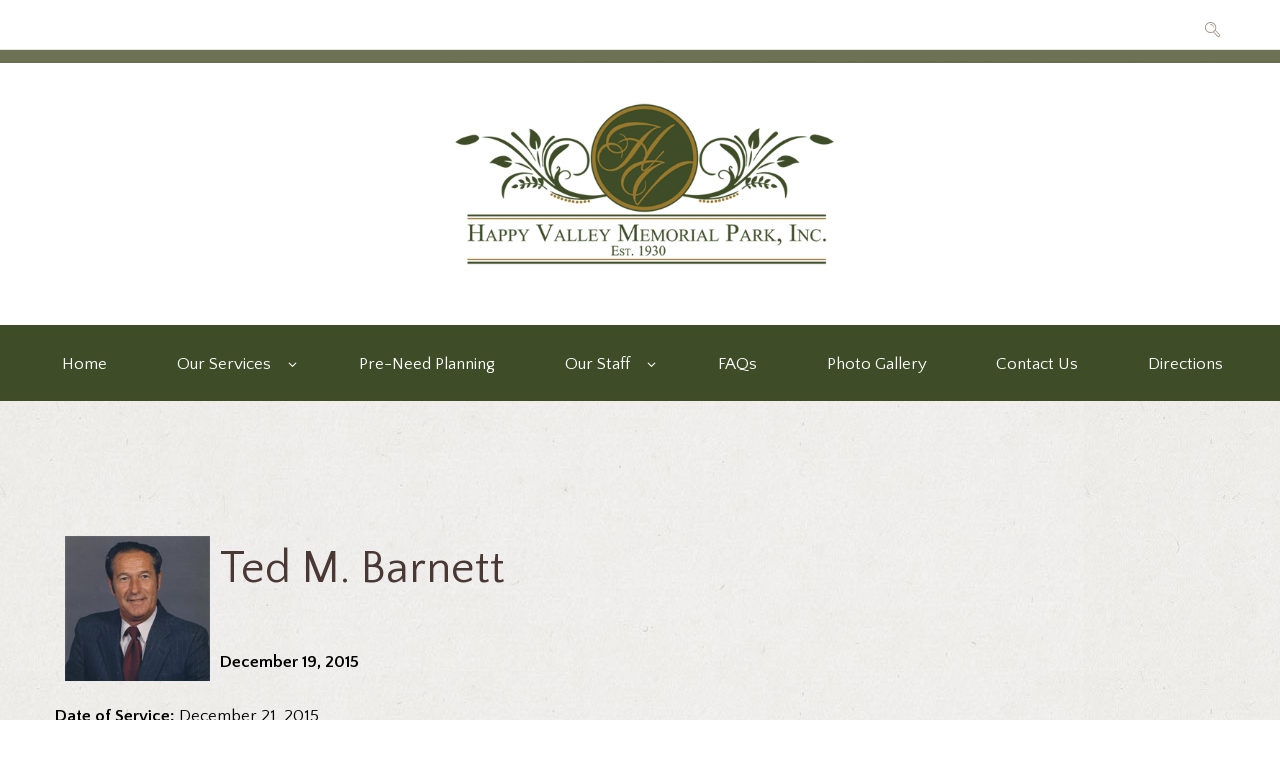

--- FILE ---
content_type: text/css
request_url: https://happyvalleymemorial.com/wp-content/themes/blessing/style.css
body_size: 18966
content:
/*
Theme Name: Blessing
Theme URI: https://blessing.ancorathemes.com/
Description: Blessing - Multipurpose and Multiskin Responsive Wordpress theme
Author: AncoraThemes
Author URI: https://ancorathemes.com/
Version: 3.2.13
License: GNU General Public License
License URI: license.txt
Tested up to: 6.6
Requires PHP: 7.4
Tags: flexible-header, accessibility-ready, custom-background, custom-colors, custom-header, custom-menu, featured-image-header, featured-images, full-width-template, microformats, post-formats, theme-options, threaded-comments, translation-ready
Text Domain: blessing
*/


/* TABLE OF CONTENTS:

1. Reset tags
2. Default tag's settings
3. Form fields settings
4. WP styles and Screen readers
5. Theme grid
6. Page layouts
7. Section's decorations
   7.1 Header
   7.2 Main Slider
   7.3 Page top: page title and breadcrumbs
   7.4 Main content wrapper
   7.5 Post Formats
   7.6 Post Layouts
   7.7 Paginations
8. Single page parts
   8.1 Attachment and Portfolio post navigation
   8.2 Reviews block
   8.3 Post author
   8.4 Comments
   8.5 Page 404
   8.6 Fullscreen courses layout: Featured block
   8.7 Courses blocks
   8.8 Team member
9. Sidebars
10. Footer areas
11. Utils
12. Registration and Login popups
13. Third part plugins
14. Predefined classes for users

-------------------------------------------------------------- */




/* 1. Reset tags
-------------------------------------------------------------- */
html,
body,
div,
span,
applet,
object,
iframe,
h1,
h2,
h3,
h4,
h5,
h6,
p,
blockquote,
pre,
a,
abbr,
acronym,
address,
big,
cite,
code,
del,
dfn,
em,
font,
ins,
kbd,
q,
s,
samp,
small,
strike,
strong,
sub,
sup,
tt,
var,
dl,
dt,
dd,
ol,
ul,
li,
fieldset,
form,
label,
legend,
input,
textarea,
button,
table,
caption,
tbody,
tfoot,
thead,
tr,
th,
td,
article,
aside,
address,
section,
video,
audio {
	font-family: inherit;
	font-size: 100%;
	font-style: inherit;
	font-weight: inherit;
	line-height: inherit;
	border: 0;
	outline: 0;
	-webkit-font-smoothing: antialiased;
	-ms-word-wrap: break-word;
	word-wrap: break-word;
}

html,
body {
	margin: 0;
	padding: 0;
	width: 100%;
	height: 100%;
	line-height: 150%;
}

html {
	font-size: 62.5%;
	/* Corrects text resizing oddly in IE6/7 when body font-size is set using em units http://clagnut.com/blog/348/#c790 */
	overflow-y: scroll;
	/* Keeps page centred in all browsers regardless of content height */
	-webkit-text-size-adjust: 100%;
	/* Prevents iOS text size adjust after orientation change, without disabling user zoom */
	-ms-text-size-adjust: 100%;
	/* www.456bereastreet.com/archive/201012/controlling_text_size_in_safari_for_ios_without_disabling_user_zoom/ */
	-webkit-tap-highlight-color: rgba(0, 0, 0, 0);
}




/* 2. Default tag's settings
-------------------------------------------------------------- */
article,
aside,
details,
figcaption,
figure,
footer,
header,
hgroup,
nav,
section {
	display: block;
}

h1,
h2,
h3,
h4,
h5,
h6 {
	line-height: 120%;
}

h1,
h2,
h3,
h4,
h5,
h6,
p,
ul,
ol,
dl,
blockquote,
address {
	margin: 0;
}

p,
ul,
ol,
dl,
blockquote,
address,
.post_item_single .wp-block-button,
.post_item_single .wp-block-cover,
.post_item_single .wp-block-image,
.post_item_single .wp-block-video,
.post_item_single .wp-block-search,
.post_item_single .wp-block-archives,
.post_item_single .wp-block-categories,
.post_item_single .wp-block-calendar,
.post_item_single .wp-block-media-text,
.post_item_single .wp-block-gallery,
.post_item_single .wp-block-group.has-background {
    margin-bottom: 1.5em;
}

li>ol,
li>ul {
	margin-bottom: 0;
}

ul>li,
ol>li,
dl>dd {
	margin-bottom: 0.5em;
}

li>ul,
li>ol,
dd>dl {
	margin-top: 0.5em;
}

li>p {
	margin-bottom: 0;
}

li>p+p {
	margin-top: 0.5em;
}

ol,
ul {
	padding-left: 1.5em;
}


/* Links */
a {
	text-decoration: none;
	background: transparent;
}

a,
a:hover,
a:focus,
a:active {
	outline: 0;
}

a img {
	border: none;
}

:active,
:focus {
	outline: 0;
}


/* Tables */
table {
	border-collapse: collapse;
	border-spacing: 0;
}

td,
th {
	border: 1px solid #e4e7e8;
	padding: 4px;
}

caption,
th {
	font-weight: bold;
	text-align: center;
}

body.woocommerce-page table th,
body.woocommerce-page table td {
	border-width: 0;
}

blockquote:before,
blockquote:after,
q:before,
q:after {
	content: "";
}

blockquote,
q {
	quotes: """";
}

dt {
	font-weight: bold;
}

dd {
	margin-left: 1.5em;
}

b,
strong {
	font-weight: bold;
}

dfn,
cite,
em,
i {
	font-style: italic;
}

blockquote {
	padding: 0.7em;
}

pre,
code,
kbd,
tt,
var,
samp {
	font-family: "Courier New", Courier, monospace;
	font-size: 1em;
}

pre {
	overflow: auto;
	max-width: 100%;
}

abbr,
acronym {
	border-bottom: 1px dotted;
	cursor: help;
}

mark,
ins {
	background-color: transparent;
	text-decoration: none;
	font-style: italic;
	font-weight: bold;
}

sup,
sub {
	font-size: 75%;
	height: 0;
	line-height: 0;
	position: relative;
	vertical-align: baseline;
}

sup {
	bottom: 1ex;
}

sub {
	top: .5ex;
}

small {
	font-size: 75%;
}

big {
	font-size: 125%;
}

[hidden],
template {
	display: none;
}

hr {
	-moz-box-sizing: content-box;
	box-sizing: content-box;
	height: 0;
}

/* Images */
img {
	max-width: 100%;
	height: auto;
	vertical-align: top;
}

figure,
.wp-caption-overlay .wp-caption {
	border: 0;
	margin: 0;
	padding: 0;
	overflow: hidden;
	position: relative;
	max-width: 100%;
}

figure figcaption,
.wp-caption-overlay .wp-caption .wp-caption-text,
.wp-caption-overlay .wp-caption .wp-caption-dd {

	-webkit-transition: all ease-in-out .3s;
	-moz-transition: all ease-in-out .3s;
	-ms-transition: all ease-in-out .3s;
	-o-transition: all ease-in-out .3s;
	transition: all ease-in-out .3s;
	position: absolute;
	bottom: 0;
	right: 0;
	left: 0;
	margin-bottom: 0!important;
	background-color: rgba(0, 0, 0, 0.5);
	font-size: 0.75em;
	line-height: 1.3em;
	color: #fff;
	padding: 1em 0.8em;
	max-height: 60%;
	overflow-y: auto;
	box-sizing: border-box;
}


svg:not(:root) {
	overflow: hidden;
}



/* Audio and Video */
audio,
canvas,
progress,
video {
	display: inline-block;
	vertical-align: baseline;
}

audio:not([controls]) {
	display: none;
	height: 0;
}

iframe,
video,
embed {
	max-width: 100%;
	min-height: 100px;
	vertical-align: top;
}

/* Media Elements player hook */
.me-cannotplay {
	overflow: hidden;
}

.me-plugin {
	position: absolute;
	height: 0;
	width: 0;
}

/* Media elements hook for Safary */

/* Fontello icons */
[class^="icon-"]:before,
[class*=" icon-"]:before {
	line-height: inherit;
	font-weight: inherit;
	font-size: inherit;
	width: auto;
	margin: 0;
}




/* 3. Form fields settings
-------------------------------------------------------------- */
button,
input,
optgroup,
select,
textarea {
	font-family: inherit;
	font-size: 100%;
	/* Corrects font size not being inherited in all browsers */
	line-height: 100%;
	margin: 0;
	/* Addresses margins set differently in IE6/7, F3/4, S5, Chrome */
	vertical-align: baseline;
	/* Improves appearance and consistency in all browsers */
}

button,
input {
	line-height: normal;
	/* Addresses FF3/4 setting line-height using !important in the UA stylesheet */
}

button {
	overflow: visible;
}

button,
input[type="button"],
input[type="reset"],
input[type="submit"] {
	-webkit-appearance: button;
	-moz-appearance: none;
	cursor: pointer;
}

button[disabled],
html input[disabled] {
	cursor: default;
}

button::-moz-focus-inner,
input::-moz-focus-inner {
	border: 0;
	padding: 0;
}

.woocommerce form .form-row .input-text, 
.woocommerce form .form-row select,
textarea,
input[type="text"],
input[type="number"],
input[type="email"],
input[type="tel"],
input[type="password"],
input[type="search"],
input[type="checkbox"],
input[type="radio"] {
	-webkit-box-sizing: border-box;
	-moz-box-sizing: border-box;
	box-sizing: border-box;
	/* Addresses box sizing set to content-box in IE8/9 */
}

input[type="checkbox"],
input[type="radio"] {
	padding: 0;
	/* Addresses excess padding in IE8/9 */
}

input[type="number"]::-webkit-inner-spin-button,
input[type="number"]::-webkit-outer-spin-button {
	height: auto;
}

input[type="search"] {
	-webkit-appearance: none;
	/* Addresses appearance set to searchfield in S5, Chrome */
	-webkit-appearance: textfield;
}

input[type="search"]::-webkit-search-cancel-button,
input[type="search"]::-webkit-search-decoration {
	-webkit-appearance: none;
	/* Corrects inner padding displayed oddly in S5, Chrome on OSX */
}

button::-moz-focus-inner,
input::-moz-focus-inner {
	/* Corrects inner padding and border displayed oddly in FF3/4 www.sitepen.com/blog/2008/05/14/the-devils-in-the-details-fixing-dojos-toolbar-buttons/ */
	border: 0;
	padding: 0;
}

.woocommerce form .form-row .input-text, 
.woocommerce form .form-row select,
input[type="password"],
input[type="text"],
input[type="number"],
input[type="email"],
input[type="tel"],
input[type="password"],
input[type="search"],
textarea {
	-webkit-appearance: none;
	outline: none;
	resize: none;
	padding: 0.45em 0.5em;
	line-height: 1.3em;
}

button::-moz-focus-inner {
	border: 0;
}

.woocommerce form .form-row .input-text:focus, 
.woocommerce form .form-row select:focus,
button:focus,
input[type="text"]:focus,
input[type="email"]:focus,
input[type="password"]:focus,
input[type="search"]:focus,
textarea:focus {
	outline: none;
}

textarea {
	overflow: auto;
	/* Removes default vertical scrollbar in IE6/7/8/9 */
	vertical-align: top;
	/* Improves readability and alignment in all browsers */
	padding: 0.45em 0.5em;
	min-height: 5em;
}

label.required:after {
	content: '*';
	display: inline-block;
	vertical-align: text-top;
	font-size: 80%;
	color: #da6f5b;
}



/* 4. WP styles and Screen readers
-------------------------------------------------------------- */
.screen-reader-text {
	clip: rect(1px, 1px, 1px, 1px);
	position: absolute !important;
}

.screen-reader-text:hover,
.screen-reader-text:active,
.screen-reader-text:focus {
	display: block;
	top: 5px;
	left: 5px;
	width: auto;
	height: auto;
	padding: 1em 1.5em;
	font-size: 0.85em;
	line-height: normal;
	color: #21759b;
	background-color: #f1f1f1;
	border-radius: 3px;
	box-shadow: 0 0 2px 2px rgba(0, 0, 0, 0.6);
	clip: auto !important;
	text-decoration: none;
	z-index: 100000;
	/* Above WP toolbar */
}

.alignleft {
	display: inline-block;
	float: left;
	margin-right: 2em;
}

.alignright {
	display: inline-block;
	float: right;
	margin-left: 2em;
}

.aligncenter {
	clear: both;
	display: block !important;
	margin-left: auto !important;
	margin-right: auto !important;
	text-align: center;
}

.sticky {
	position: relative;
}

.sticky .sticky_label {
	position: absolute;
	right: 0;
	top: 0;
	width: 3em;
	height: 3em;
	background-image: url(images/sticky.png);
	background-repeat: no-repeat;
	background-position: right top;
	background-size: 3em 3em;
}

.gallery-caption {
	outline: 0;
}

.bypostauthor {
	outline: 0;
}

.wp-caption {
	position: relative;
	overflow: hidden;
	max-width: 100%;
}

.wp-caption a[class*="magnific"],
.wp-caption a[class*="prettyPhoto"] {
	display: block;
}

.wp-caption a[class*="magnific"] img,
.wp-caption a[class*="prettyPhoto"] img {
	vertical-align: top;
}

.wp-caption .wp-caption-text,
.wp-caption .wp-caption-dd {
	padding: 0.5em 0 2em;

	line-height: 16px;

	text-align: center;
}

.gallery {
	margin: 0 -5px;
}

.gallery .gallery-item a {
	display: block;
}

.gallery .gallery-item a img {
	border: none !important;
	display: block;
	width: 100%;
}

.gallery .gallery-item .gallery-icon {
	margin: 0 5px;
}

.gallery .gallery-item .gallery-caption {
	line-height: 100%;
	margin: 0;
	padding: 6px 6px 0;
	font-size: 0.875em;
}

.gallery.gallery-columns-9 .gallery-item {
	width: 11.1111% !important;
}

.gallery.gallery-columns-8 .gallery-item {
	width: 12.5% !important;
}

.gallery.gallery-columns-7 .gallery-item {
	width: 14.2857% !important;
}

.gallery.gallery-columns-6 .gallery-item {
	width: 16.6666% !important;
}

.gallery.gallery-columns-5 .gallery-item {
	width: 20% !important;
}

.gallery.gallery-columns-4 .gallery-item {
	width: 25% !important;
}

.gallery.gallery-columns-3 .gallery-item {
	width: 33.3333% !important;
}

.gallery.gallery-columns-2 .gallery-item {
	width: 50% !important;
}

.gallery.gallery-columns-1 .gallery-item {
	width: 100% !important;
}

.post-password-form label {
	display: inline-block;
	vertical-align: top;
}

.post-password-form input[type="submit"] {
	display: inline-block;
	margin-left: 10px;
}


/* 5. Theme grid
-------------------------------------------------------------- */
.container,
.container-fluid {
	margin-right: auto;
	margin-left: auto;
	padding-left: 25px;
	padding-right: 25px;
}

.row,
.columns_wrap {
	margin-left: 0px;
	margin-right: -2em;
}

.row>[class*="column-"],
.columns_wrap>[class*="column-"] {
	display: inline-block;
	position: relative;
	min-height: 1px;
	padding-left: 0px;
	padding-right: 2em;
	-webkit-box-sizing: border-box;
	-moz-box-sizing: border-box;
	box-sizing: border-box;
}

.row.column_padding_left,
.columns_wrap.column_padding_left {
	margin-left: -50px;
	margin-right: 0;
}

.row.column_padding_left>[class*="column-"],
.columns_wrap.column_padding_left>[class*="column-"],
.row>[class*="column-"].column_padding_left,
.columns_wrap>[class*="column-"].column_padding_left {
	padding-left: 50px;
	padding-right: 0;
}

.row.column_padding_right,
.columns_wrap.column_padding_right {
	margin-left: 0;
	margin-right: -50px;
}

.row.column_padding_right>[class*="column-"],
.columns_wrap.column_padding_right>[class*="column-"],
.row>[class*="column-"].column_padding_right,
.columns_wrap>[class*="column-"].column_padding_right {
	padding-left: 0;
	padding-right: 50px;
}

.row.column_padding_center,
.columns_wrap.column_padding_center {
	margin-left: -25px;
	margin-right: -25px;
}

.row.column_padding_center>[class*="column-"],
.columns_wrap.column_padding_center>[class*="column-"],
.row>[class*="column-"].column_padding_center,
.columns_wrap>[class*="column-"].column_padding_center {
	padding-left: 50px;
	padding-right: 0;
}

.row>[class*="column-"].column_padding_bottom,
.columns_wrap>[class*="column-"].column_padding_bottom {
	padding-bottom: 50px;
}

/* Columns width */
.column-1,
.column-1_1,
.column-2_2,
.column-3_3,
.column-4_4,
.column-5_5,
.column-6_6,
.column-7_7,
.column-8_8,
.column-9_9,
.column-10_10,
.column-11_11,
.column-12_12 {
	width: 100%;
}

.column-1_2,
.column-2_4,
.column-3_6,
.column-4_8,
.column-5_10,
.column-6_12 {
	width: 50%;
}

.column-1_3,
.column-2_6,
.column-3_9,
.column-4_12 {
	width: 33.33333333%;
}

.column-2_3,
.column-4_6,
.column-8_12 {
	width: 66.66666667%;
}

.column-1_4,
.column-2_8,
.column-3_12 {
	width: 25%;
}

.column-3_4,
.column-6_8,
.column-9_12 {
	width: 75%;
}

.column-1_5,
.column-2_10 {
	width: 20%;
}

.column-2_5,
.column-4_10 {
	width: 40%;
}

.column-3_5,
.column-6_10 {
	width: 60%;
}

.column-4_5,
.column-8_10 {
	width: 80%;
}

.column-1_6,
.column-2_12 {
	width: 16.66666667%;
}

.column-5_6,
.column-10_12 {
	width: 83.33333333%;
}

.column-1_7 {
	width: 14.28571429%;
}

.column-2_7 {
	width: 28.57142857%;
}

.column-3_7 {
	width: 42.85714286%;
}

.column-4_7 {
	width: 57.14285714%;
}

.column-5_7 {
	width: 71.42857143%;
}

.column-6_7 {
	width: 85.71428571%;
}

.column-1_8 {
	width: 12.5%;
}

.column-3_8 {
	width: 37.5%;
}

.column-5_8 {
	width: 62.5%;
}

.column-7_8 {
	width: 87.5%;
}

.column-1_9 {
	width: 11.11111111%;
}

.column-2_9 {
	width: 22.22222222%;
}

.column-3_9 {
	width: 33.33333333%;
}

.column-4_9 {
	width: 44.44444444%;
}

.column-5_9 {
	width: 55.55555556%;
}

.column-6_9 {
	width: 66.66666667%;
}

.column-7_9 {
	width: 77.77777778%;
}

.column-8_9 {
	width: 88.88888889%;
}

.column-1_10 {
	width: 10%;
}

.column-3_10 {
	width: 30%;
}

.column-7_10 {
	width: 70%;
}

.column-9_10 {
	width: 90%;
}

.column-1_11 {
	width: 9.09090909%;
}

.column-2_11 {
	width: 18.18181818%;
}

.column-3_11 {
	width: 27.27272727%;
}

.column-4_11 {
	width: 36.36363636%;
}

.column-5_11 {
	width: 45.45454545%;
}

.column-6_11 {
	width: 54.54545455%;
}

.column-7_11 {
	width: 63.63636364%;
}

.column-8_11 {
	width: 72.72727273%;
}

.column-9_11 {
	width: 81.81818182%;
}

.column-10_11 {
	width: 90.90909091%;
}

.column-1_12 {
	width: 8.33333333%;
}

.column-5_12 {
	width: 41.66666667%;
}

.column-7_12 {
	width: 58.33333333%;
}

.column-11_12 {
	width: 91.66666667%;
}

/* Push columns */
.push-1_2,
.push-2_4,
.push-3_6,
.push-4_8,
.push-5_10,
.push-6_12 {
	left: 50%;
}

.push-1_3,
.push-2_6,
.push-3_9,
.push-4_12 {
	left: 33.33333333%;
}

.push-2_3,
.push-4_6,
.push-8_12 {
	left: 66.66666667%;
}

.push-1_4,
.push-2_8,
.push-3_12 {
	left: 25%;
}

.push-3_4,
.push-6_8,
.push-9_12 {
	left: 75%;
}

.push-1_5,
.push-2_10 {
	left: 20%;
}

.push-2_5,
.push-4_10 {
	left: 40%;
}

.push-3_5,
.push-6_10 {
	left: 60%;
}

.push-4_5,
.push-8_10 {
	left: 80%;
}

.push-1_6,
.push-2_12 {
	left: 16.66666667%;
}

.push-5_6,
.push-10_12 {
	left: 83.33333333%;
}

.push-1_7 {
	left: 14.28571429%;
}

.push-2_7 {
	left: 28.57142857%;
}

.push-3_7 {
	left: 42.85714286%;
}

.push-4_7 {
	left: 57.14285714%;
}

.push-5_7 {
	left: 71.42857143%;
}

.push-6_7 {
	left: 85.71428571%;
}

.push-1_8 {
	left: 12.5%;
}

.push-3_8 {
	left: 37.5%;
}

.push-5_8 {
	left: 62.5%;
}

.push-7_8 {
	left: 87.5%;
}

.push-1_9 {
	left: 11.11111111%;
}

.push-2_9 {
	left: 22.22222222%;
}

.push-3_9 {
	left: 33.33333333%;
}

.push-4_9 {
	left: 44.44444444%;
}

.push-5_9 {
	left: 55.55555556%;
}

.push-6_9 {
	left: 66.66666667%;
}

.push-7_9 {
	left: 77.77777778%;
}

.push-8_9 {
	left: 88.88888889%;
}

.push-1_10 {
	left: 10%;
}

.push-3_10 {
	left: 30%;
}

.push-7_10 {
	left: 70%;
}

.push-9_10 {
	left: 90%;
}

.push-1_11 {
	left: 9.09090909%;
}

.push-2_11 {
	left: 18.18181818%;
}

.push-3_11 {
	left: 27.27272727%;
}

.push-4_11 {
	left: 36.36363636%;
}

.push-5_11 {
	left: 45.45454545%;
}

.push-6_11 {
	left: 54.54545455%;
}

.push-7_11 {
	left: 63.63636364%;
}

.push-8_11 {
	left: 72.72727273%;
}

.push-9_11 {
	left: 81.81818182%;
}

.push-10_11 {
	left: 90.90909091%;
}

.push-1_12 {
	left: 8.33333333%;
}

.push-5_12 {
	left: 41.66666667%;
}

.push-7_12 {
	left: 58.33333333%;
}

.push-11_12 {
	left: 91.66666667%;
}

/* Pull columns */
.pull-1_2,
.pull-2_4,
.pull-3_6,
.pull-4_8,
.pull-5_10,
.pull-6_12 {
	right: 50%;
}

.pull-1_3,
.pull-2_6,
.pull-3_9,
.pull-4_12 {
	right: 33.33333333%;
}

.pull-2_3,
.pull-4_6,
.pull-8_12 {
	right: 66.66666667%;
}

.pull-1_4,
.pull-2_8,
.pull-3_12 {
	right: 25%;
}

.pull-3_4,
.pull-6_8,
.pull-9_12 {
	right: 75%;
}

.pull-1_5,
.pull-2_10 {
	right: 20%;
}

.pull-2_5,
.pull-4_10 {
	right: 40%;
}

.pull-3_5,
.pull-6_10 {
	right: 60%;
}

.pull-4_5,
.pull-8_10 {
	right: 80%;
}

.pull-1_6,
.pull-2_12 {
	right: 16.66666667%;
}

.pull-5_6,
.pull-10_12 {
	right: 83.33333333%;
}

.pull-1_7 {
	right: 14.28571429%;
}

.pull-2_7 {
	right: 28.57142857%;
}

.pull-3_7 {
	right: 42.85714286%;
}

.pull-4_7 {
	right: 57.14285714%;
}

.pull-5_7 {
	right: 71.42857143%;
}

.pull-6_7 {
	right: 85.71428571%;
}

.pull-1_8 {
	right: 12.5%;
}

.pull-3_8 {
	right: 37.5%;
}

.pull-5_8 {
	right: 62.5%;
}

.pull-7_8 {
	right: 87.5%;
}

.pull-1_9 {
	right: 11.11111111%;
}

.pull-2_9 {
	right: 22.22222222%;
}

.pull-3_9 {
	right: 33.33333333%;
}

.pull-4_9 {
	right: 44.44444444%;
}

.pull-5_9 {
	right: 55.55555556%;
}

.pull-6_9 {
	right: 66.66666667%;
}

.pull-7_9 {
	right: 77.77777778%;
}

.pull-8_9 {
	right: 88.88888889%;
}

.pull-1_10 {
	right: 10%;
}

.pull-3_10 {
	right: 30%;
}

.pull-7_10 {
	right: 70%;
}

.pull-9_10 {
	right: 90%;
}

.pull-1_11 {
	right: 9.09090909%;
}

.pull-2_11 {
	right: 18.18181818%;
}

.pull-3_11 {
	right: 27.27272727%;
}

.pull-4_11 {
	right: 36.36363636%;
}

.pull-5_11 {
	right: 45.45454545%;
}

.pull-6_11 {
	right: 54.54545455%;
}

.pull-7_11 {
	right: 63.63636364%;
}

.pull-8_11 {
	right: 72.72727273%;
}

.pull-9_11 {
	right: 81.81818182%;
}

.pull-10_11 {
	right: 90.90909091%;
}

.pull-1_12 {
	right: 8.33333333%;
}

.pull-5_12 {
	right: 41.66666667%;
}

.pull-7_12 {
	right: 58.33333333%;
}

.pull-11_12 {
	right: 91.66666667%;
}

/* Margin for the columns */
.offset-1_2,
.offset-2_4,
.offset-3_6,
.offset-4_8,
.offset-5_10,
.offset-6_12 {
	margin-left: 50%;
}

.offset-1_3,
.offset-2_6,
.offset-3_9,
.offset-4_12 {
	margin-left: 33.33333333%;
}

.offset-2_3,
.offset-4_6,
.offset-8_12 {
	margin-left: 66.66666667%;
}

.offset-1_4,
.offset-2_8,
.offset-3_12 {
	margin-left: 25%;
}

.offset-3_4,
.offset-6_8,
.offset-9_12 {
	margin-left: 75%;
}

.offset-1_5,
.offset-2_10 {
	margin-left: 20%;
}

.offset-2_5,
.offset-4_10 {
	margin-left: 40%;
}

.offset-3_5,
.offset-6_10 {
	margin-left: 60%;
}

.offset-4_5,
.offset-8_10 {
	margin-left: 80%;
}

.offset-1_6,
.offset-2_12 {
	margin-left: 16.66666667%;
}

.offset-5_6,
.offset-10_12 {
	margin-left: 83.33333333%;
}

.offset-1_7 {
	margin-left: 14.28571429%;
}

.offset-2_7 {
	margin-left: 28.57142857%;
}

.offset-3_7 {
	margin-left: 42.85714286%;
}

.offset-4_7 {
	margin-left: 57.14285714%;
}

.offset-5_7 {
	margin-left: 71.42857143%;
}

.offset-6_7 {
	margin-left: 85.71428571%;
}

.offset-1_8 {
	margin-left: 12.5%;
}

.offset-3_8 {
	margin-left: 37.5%;
}

.offset-5_8 {
	margin-left: 62.5%;
}

.offset-7_8 {
	margin-left: 87.5%;
}

.offset-1_9 {
	margin-left: 11.11111111%;
}

.offset-2_9 {
	margin-left: 22.22222222%;
}

.offset-3_9 {
	margin-left: 33.33333333%;
}

.offset-4_9 {
	margin-left: 44.44444444%;
}

.offset-5_9 {
	margin-left: 55.55555556%;
}

.offset-6_9 {
	margin-left: 66.66666667%;
}

.offset-7_9 {
	margin-left: 77.77777778%;
}

.offset-8_9 {
	margin-left: 88.88888889%;
}

.offset-1_10 {
	margin-left: 10%;
}

.offset-3_10 {
	margin-left: 30%;
}

.offset-7_10 {
	margin-left: 70%;
}

.offset-9_10 {
	margin-left: 90%;
}

.offset-1_11 {
	margin-left: 9.09090909%;
}

.offset-2_11 {
	margin-left: 18.18181818%;
}

.offset-3_11 {
	margin-left: 27.27272727%;
}

.offset-4_11 {
	margin-left: 36.36363636%;
}

.offset-5_11 {
	margin-left: 45.45454545%;
}

.offset-6_11 {
	margin-left: 54.54545455%;
}

.offset-7_11 {
	margin-left: 63.63636364%;
}

.offset-8_11 {
	margin-left: 72.72727273%;
}

.offset-9_11 {
	margin-left: 81.81818182%;
}

.offset-10_11 {
	margin-left: 90.90909091%;
}

.offset-1_12 {
	margin-left: 8.33333333%;
}

.offset-5_12 {
	margin-left: 41.66666667%;
}

.offset-7_12 {
	margin-left: 58.33333333%;
}

.offset-11_12 {
	margin-left: 91.66666667%;
}

/* Utils */
.clearfix:before,
.clearfix:after,
.container:before,
.container:after,
.container-fluid:before,
.container-fluid:after,
.row:before,
.row:after,
.columns_wrap:before,
.columns_wrap:after {
	display: inline-block;
}

.clearfix:after,
.container:after,
.container-fluid:after,
.row:after,
.columns_wrap:after {
	clear: both;
	width: 100%;
	height: 0;
	display: block;
}

.center-block {
	display: block;
	margin-left: auto;
	margin-right: auto;
}

.pull-right {
	float: right !important;
}

.pull-left {
	float: left !important;
}

.affix {
	position: fixed;
	-webkit-transform: translate3d(0, 0, 0);
	transform: translate3d(0, 0, 0);
}

.visible {
	visibility: visible;
}

.invisible {
	visibility: hidden;
}

.show {
	display: block !important;
}

.hide {
	display: none !important;
}

.hidden {
	display: none !important;
	visibility: hidden !important;
}

.text-hide {
	font-size: 0;
	line-height: 0;
	color: transparent;
	text-shadow: none;
	background-color: transparent;
	border: 0;
}







/* 6. Page layouts
-------------------------------------------------------------- */
.page_wrap,
.content_wrap {
	margin: 0 auto;
}

.body_style_boxed .page_wrap {
	width: 1250px;
}

.slider_boxed,
.content_wrap,
.content_container {
	width: 1170px;
	margin: 0 auto;
}

.content_wrap .content_wrap,
.content_wrap .content_container,
.content_container .content_wrap,
.content_container .content_container {
	width: 100%;
}

.content_wrap:after,
.content_container:after {
	content: " ";
	display: block;
	width: 100%;
	height: 0;
	clear: both;
}

.body_style_fullwide .content_wrap {
	width: auto;
	padding-left: 50px;
	padding-right: 50px;
}

.content,
.sidebar {
	-webkit-box-sizing: border-box;
	-moz-box-sizing: border-box;
	box-sizing: border-box;
}

/* Content and Sidebar */
.sidebar_show .content {
	width: 750px;
}

.sidebar {
	width: 350px;
}

.sidebar_right .content {
	float: left;
}

.sidebar_right .sidebar {
	float: right;
}

.sidebar_left .content {
	float: right;
}

.sidebar_left .sidebar {
	float: left;
}

/* Fullwide or Fullscreen with sidebar */
.body_style_fullwide.sidebar_show .content,
.body_style_fullscreen.sidebar_show .content {
	width: auto;
	max-width: 100%;
}

.body_style_fullwide.sidebar_right .content,
.body_style_fullscreen.sidebar_right .content {
	padding-right: 400px;
}

.body_style_fullwide.sidebar_right .sidebar,
.body_style_fullscreen.sidebar_right .sidebar {
	margin-left: -350px;
}

.body_style_fullwide.sidebar_left .content,
.body_style_fullscreen.sidebar_left .content {
	padding-left: 400px;
}

.body_style_fullwide.sidebar_left .sidebar,
.body_style_fullscreen.sidebar_left .sidebar {
	margin-right: -350px;
}

.body_style_fullscreen .page_content_wrap {
	overflow: hidden;
	padding: 0;
}

/* Boxed style for articles and sidebar */
.page_content_wrap {
	padding: 3.125em 0;
}


.body_style_fullscreen .page_content_wrap {
	padding: 0;
}

.article_style_boxed.layout_excerpt .content,
.article_style_boxed[class*="single-"] .content>article,
.article_style_boxed[class*="single-"] .content>.comments_wrap,
.article_style_boxed .sidebar,
.body_filled .widget_area.sidebar_style_light,
.body_filled .widget_area.sidebar_style_dark {
	padding: 1.875em;
}

.body_style_fullscreen .content>article.page {
	padding: 0;
}

/* With video Background */
.video_bg_show .body_wrap {
	position: relative;
}

.video_bg_show .video_bg {
	position: fixed;
	z-index: -1;
	top: 0;
	left: 0;
	width: 100%;
	height: 100%;
}

.video_bg_show .video_bg_overlay:after {
	content: ' ';
	position: absolute;
	left: 0;
	top: 0;
	bottom: 0;
	right: 0;
	background-color: rgba(0, 0, 0, 0.3);
	z-index: 3;
	background-image: url(images/bg/texture_7.png);
}


/* 7. Section's decorations
-------------------------------------------------------------- */


/* 7.1 Header
-------------------------------------------------------------- */

/* Top panel */
.top_panel_wrap {
	position: relative;
}

.top_panel_over .top_panel_wrap {
	position: absolute;
	top: 0;
	left: 0;
	right: 0;
	z-index: 10000;
}

.top_panel_over.top_panel_opacity_transparent.top_panel_style_dark .menu_main_wrap .content_wrap:after {
	-webkit-transition: all 0.3s ease-out;
	-moz-transition: all 0.3s ease-out;
	-ms-transition: all 0.3s ease-out;
	-o-transition: all 0.3s ease-out;
	transition: all 0.3s ease-out;
}

.admin-bar.top_panel_over .top_panel_wrap {
	top: 32px;
}

.top_panel_fixed_wrap {
	display: none;
}

.top_panel_fixed:not(.top_panel_over) .top_panel_fixed_wrap {
	display: block;
}

.top_panel_fixed .top_panel_wrap {
	position: fixed;
	top: 0;
	left: 0;
	right: 0;
	z-index: 8000;
}

.top_panel_fixed .menu_user_wrap {
	display: none;
}

.admin-bar.top_panel_fixed .top_panel_wrap {
	top: 32px;
}


/* User and main menu */
.menu_main_wrap .menu_main_nav_area,
.menu_main_wrap .search_wrap {
	display: none;
}

.menu_show .menu_main_nav_area,
.menu_show .search_wrap {
	display: block;
}

.menu_user_wrap .menu_user_left {
	float: left;
}

.menu_user_wrap .menu_user_right {
	float: right;
}

.menu_user_wrap .menu_user_nav_area ul,
.menu_main_wrap .menu_main_nav_area ul {
	margin: 0;
	padding: 0;
	list-style-type: none;
}

.menu_user_wrap .menu_user_nav li,
.menu_main_wrap .menu_main_nav li {
	margin-bottom: 0;
	position: relative;
}

.menu_user_wrap .menu_user_nav li li>a,
.menu_main_wrap .menu_main_nav li li>a {
	position: relative;
	display: block;
	padding: 0.5em 1.2em 0.5em 2em;
}

.menu_user_wrap .menu_user_nav>li,
.menu_main_wrap .menu_main_nav>li {
	position: relative;
	float: left;
	margin-left: 4px;
	z-index: 20;
}

.menu_main_wrap .menu_main_nav>li+li {
	z-index: 19;
}

.menu_main_wrap .menu_main_nav>li+li+li {
	z-index: 18;
}

.menu_main_wrap .menu_main_nav>li+li+li+li {
	z-index: 17;
}

.menu_main_wrap .menu_main_nav>li+li+li+li+li {
	z-index: 16;
}

.menu_main_wrap .menu_main_nav>li+li+li+li+li+li {
	z-index: 15;
}

.menu_main_wrap .menu_main_nav>li+li+li+li+li+li+li {
	z-index: 14;
}

.menu_main_wrap .menu_main_nav>li+li+li+li+li+li+li+li {
	z-index: 13;
}

.menu_main_wrap .menu_main_nav>li+li+li+li+li+li+li+li+li {
	z-index: 12;
}

.menu_main_wrap .menu_main_nav>li+li+li+li+li+li+li+li+li+li {
	z-index: 11;
}

.menu_user_wrap .menu_user_nav>li {
	z-index: 30;
}

.menu_user_wrap .menu_user_nav>li+li {
	z-index: 29;
}

.menu_user_wrap .menu_user_nav>li+li+li {
	z-index: 28;
}

.menu_user_wrap .menu_user_nav>li+li+li+li {
	z-index: 27;
}

.menu_user_wrap .menu_user_nav>li+li+li+li+li {
	z-index: 26;
}

.menu_user_wrap .menu_user_nav>li+li+li+li+li+li {
	z-index: 25;
}

.menu_user_wrap .menu_user_nav>li+li+li+li+li+li+li {
	z-index: 24;
}

.menu_user_wrap .menu_user_nav>li+li+li+li+li+li+li+li {
	z-index: 23;
}

.menu_user_wrap .menu_user_nav>li+li+li+li+li+li+li+li+li {
	z-index: 22;
}

.menu_user_wrap .menu_user_nav>li+li+li+li+li+li+li+li+li+li {
	z-index: 21;
}

.menu_user_wrap .menu_user_nav>li ul,
.menu_main_wrap .menu_main_nav>li ul {
	position: absolute;
	display: none;
	z-index: 10000;
}

/* Main menu slider */
.menu_main_wrap .menu_main_nav>li#blob {
	position: absolute;
	top: 0;
	z-index: 1;
	opacity: 0;
}

.menu_main_wrap .menu_main_nav>li.blob_over:hover,
.menu_main_wrap .menu_main_nav>li.blob_over.sfHover {
	-webkit-box-shadow: none;
	-moz-box-shadow: none;
	box-shadow: none;
}


/* Menu positions */
.menu_main_wrap .menu_main_nav_area {
	position: relative;
	float: right;
}

.menu_left .menu_main_wrap .menu_main_nav_area,
.menu_center .menu_main_wrap .menu_main_nav_area {
	float: none;
}

.menu_center .menu_main_wrap .menu_main_nav_area {
	text-align: center;
}

.menu_center .menu_main_wrap .menu_main_nav_area .menu_main_nav {
	display: inline-block;
	text-align: left;
}

.menu_left .menu_main_wrap .logo:after,
.menu_center .menu_main_wrap .logo:after {
	content: ' ';
	display: block;
	width: 100%;
	height: 0;
	clear: both;
}


/* Bookmarks */
.menu_user_wrap .menu_user_nav>li.menu_user_bookmarks {
	margin-left: 2.5em;
}

.menu_user_wrap .menu_user_nav>li.menu_user_bookmarks>a:before {
	margin-right: 0;
}

.menu_user_wrap .menu_user_nav>li.menu_user_bookmarks li>a {
	position: relative;
}

.menu_user_wrap .menu_user_nav>li.menu_user_bookmarks .bookmarks_add {
	border-bottom: 1px solid rgba(255, 255, 255, 0.5);
}

.menu_user_wrap .menu_user_nav>li.menu_user_bookmarks .bookmarks_delete {
	position: absolute;
	right: 0;
	top: 50%;
	margin-top: -0.5em;
	margin-right: 0.5em;
	width: 1em;
	height: 1em;
	line-height: 1em;
	font-size: 1.25em;
}

/* Logo in the header */
.menu_main_wrap .logo {
	margin-top: 2em;
	margin-bottom: 1em;
}

.menu_main_wrap .logo {
	float: left;
	max-width: 25%;
}

.menu_left .menu_main_wrap .logo,
.menu_center .menu_main_wrap .logo {
	float: none;
	text-align: left;
	margin-bottom: 0;
	max-width: 100%;
}

.top_panel_over.menu_relayout .menu_main_wrap .logo,
.top_panel_fixed.menu_left .menu_main_wrap .logo,
.top_panel_fixed.menu_center .menu_main_wrap .logo {
	display: none;
}

.menu_left .menu_main_wrap.logo_center .logo,
.menu_center .menu_main_wrap.logo_center .logo {
	text-align: center;
}

.menu_left .menu_main_wrap.logo_right .logo,
.menu_center .menu_main_wrap.logo_right .logo {
	text-align: right;
}

.menu_main_wrap .logo_main {
	max-height: 100px;
	width: auto;
}

.menu_main_wrap .logo a {
	display: block;
}

.logo .logo_text {
	display: inline-block;
	font-size: 2.75em;
	margin-left: 0.15em;
	vertical-align: bottom;
}

.menu_main_wrap .logo_slogan {
	display: block;
	line-height: 1.3em;
	margin-top: 0.5em;
}

.top_panel_fixed .menu_main_wrap .logo_main {
	display: none;
}

.menu_main_wrap .logo_fixed {
	display: none;
	max-height: 42px;
	width: auto;
}

.top_panel_fixed .menu_main_wrap .logo_fixed {
	display: block;
}


/* Responsive menu */
.menu_main_responsive_button {
	display: none;
	float: right;
	margin-top: 1.875em;
	margin-left: 1em;
}

.menu_main_responsive_button:before {
	font-size: 2.25em;
	line-height: 1.25em;
}

.responsive_menu .menu_main_responsive_button {
	display: block;
}

.responsive_menu .menu_main_wrap {
	overflow: hidden;
}

.responsive_menu .menu_main_nav_area {
	float: none;
	clear: both;
	height: auto !important;
}

.responsive_menu .menu_main_nav_area .menu_main_nav {
	display: none !important;
}

.menu_main_nav_area .menu_main_responsive {
	display: none;
	text-align: left;
}

.menu_main_wrap .menu_main_nav_area .menu_main_responsive {
	padding: 1em 1.2em 0.5em;
}

.menu_main_wrap .menu_main_nav_area .menu_main_responsive ul {
	margin: 0.5em 0 0 2em;
	display: none;
}

.menu_main_wrap .menu_main_nav_area .menu_main_responsive li.menu-item-has-children {
	position: relative;
}

.menu_main_wrap .menu_main_nav_area .menu_main_responsive li.menu-item-has-children:after {
	content: '\e828';
	font-family: fontello;
	position: absolute;
	right: 0;
	top: 0;
	width: 1em;
	height: 1.3em;
	line-height: 1.3em;
	margin: 0.5em 0.5em 0 0;
}

.menu_main_wrap .menu_main_nav_area .menu_main_responsive li.menu-item-has-children.opened:after {
	content: '\e835';
}

.menu_main_wrap .menu_main_nav_area .menu_main_responsive a {
	font-size: 1.25em;
	font-weight: 400;
	padding: 0.3em 0.5em;
	display: block;
}



/* Search field */
.search_wrap {
	position: relative;
	-webkit-transition: width ease .3s;
	-moz-transition: width ease .3s;
	-ms-transition: width ease .3s;
	-o-transition: width ease .3s;
	transition: width ease .3s;
	max-width: 12.5em;
	min-width: 2.5em;
	height: 2.5em;
	line-height: 2.5em;
	border: 2px solid transparent;
}

.menu_main_wrap .search_wrap {
	float: right;
	z-index: 1;
	margin-top: 1.875em;
	margin-left: 1em;
	min-width: 2.5em;
}

.menu_left .menu_main_wrap .search_wrap,
.menu_center .menu_main_wrap .search_wrap {
	margin-top: 1.25em;
	margin-bottom: 1.5em;
}

.search_wrap .search_icon {
	position: absolute;
	display: block;
	right: 0;
	top: 0;
	text-align: center;
	-webkit-transition: all ease .3s;
	-moz-transition: all ease .3s;
	-ms-transition: all ease .3s;
	-o-transition: all ease .3s;
	transition: all ease .3s;
}

.search_wrap .search_form_wrap {
	display: none;
	position: relative;
	width: 12.5em;
	padding-right: 2.5em;
	-webkit-box-sizing: border-box;
	-moz-box-sizing: border-box;
	box-sizing: border-box;
}

.search_wrap.search_fixed .search_form_wrap {
	display: block;
	width: 100%;
	padding-right: 0;
}

.search_wrap.search_fixed .search_form_wrap .search_field {
	width: 100%;
}

.search_wrap.search_fixed .search_icon {
	display: none;
}

.search_wrap.search_opened .search_form_wrap {
	display: block;
}

.search_wrap .search_form_wrap .search_field {
	position: absolute;
	left: 0;
	top: 0;
	border: none;
	z-index: 1;
	width: 10em;

	padding-left: 1em;
	height: 2.5em;
	line-height: 2.5em;
}

.search_wrap.search_style_regular .search_form_wrap .search_field {
	background: none;
}

.search_wrap .search_form_wrap .search_submit {
	display: none;
}

/* Search results */
.search_wrap .search_results {
	display: none;
	position: absolute;
	z-index: 1000;
	right: 0;
	top: 50px;
	background-color: #fff;
	border: 1px solid #e5e5e5;
	width: 270px;
	padding: 1em;
	line-height: 1.5em;
	text-align: left;
}

.search_wrap .search_results:after {
	content: " ";
	width: 10px;
	height: 10px;
	background-color: #fff;
	border-left: 1px solid #e5e5e5;
	border-top: 1px solid #e5e5e5;
	position: absolute;
	top: -5px;
	right: 50px;
	-webkit-transform: rotate(45deg);
	-moz-transform: rotate(45deg);
	-o-transform: rotate(45deg);
	-ms-transform: rotate(45deg);
	transform: rotate(45deg);
}

.search_wrap .search_results .search_results_close {
	position: absolute;
	top: 3px;
	right: 3px;
	display: block;
	text-align: center;
	overflow: hidden;
	font-size: 0.875em;
	width: 1.2em;
	height: 1.2em;
	line-height: 1.2em;
	cursor: pointer;
}

.search_wrap .post_more {
	display: block;
	text-align: center;
}

.widget_area .post_item {
	overflow: hidden;
}

.widget_area aside .post_item+.post_item,
.search_results.widget_area .post_item+.post_item {
	margin-top: 10px;
	padding-top: 1em;
}

.search_results.widget_area .post_item+.post_item {
	border-top: 1px solid #e5e5e5;
	-webkit-border-radius: 0 !important;
	-moz-border-radius: 0 !important;
	border-radius: 0 !important;
}

.widget_area .post_item .post_content {
	overflow: hidden;
}

.widget_area .post_item .post_thumb {
	float: left;
	width: 4.6875em;
	/* 75px */
	height: 4.6875em;
	/* 75px */
	margin: 0 1.25em 4px 0;
	overflow: hidden;
	-webkit-border-radius: 6px;
	-moz-border-radius: 6px;
	border-radius: 6px;
}

.widget_area .post_item .post_thumb img {
	width: 100%;
}

.widget_area .post_item .post_title {
	margin: -2px 0 6px 0;
}

.widget_area .post_item .post_info {
	font-size: 0.75em;
	margin-bottom: 0;
}

.widget_area .post_item .post_info .post_info_item+.post_info_item:before {
	content: "";
	margin: 0 0 0 5px;
}

/* Search field inside content */
.content .search_wrap {
	max-width: 50%;
	margin: 0;
}

.content .search_wrap .search_form_wrap {
	width: 100%;
}

.content .search_wrap .search_form_wrap .search_field {
	width: 82%;
}

.content .search_wrap.search_fixed .search_form_wrap .search_field {
	width: 96%;
}

.content .search_wrap .search_results {
	width: 100%;
}



/* 7.2 Main Slider
-------------------------------------------------------------- */
.slider_wrap .rev_slider_wrapper {
	z-index: 0;
}


/* 7.3 Page top: page title and breadcrumbs
-------------------------------------------------------------- */
.page_top_wrap {
	overflow: hidden;
}

.page_top_wrap .page_title {
	margin: 0;
}

.page_top_wrap .breadcrumbs {
	float: right;
}

.page_top_wrap.page_top_title .breadcrumbs {
	max-width: 49%;
}

.page_top_wrap .breadcrumbs .breadcrumbs_item {
	white-space: nowrap;
}



/* 7.4 Main content wrapper
-------------------------------------------------------------- */

/* Post featured block */
.post_featured {
	overflow: hidden;
	margin-bottom: 2em;
	position: relative;
}

.post_item_obituaries .post_featured{
	overflow: inherit;
}

.post_featured img {
	width: 100%;
	height: auto;
}

.post_featured_right>.post_featured {
	float: right;
	width: 50%;
	margin-left: 4.3478%;
}

.post_featured_left>.post_featured {
	float: left;
	width: 50%;
	margin-right: 4.3478%;
}


/* Post info block */
.post_info {
	font-size: 0.875em;
	margin-bottom: 1.5em;
	line-height: 1.5em;
}

.post_info_bottom {
	margin-bottom: 3em;
}

.post_info .post_info_item {
	font-style: italic;
}

.post_info .post_info_item a {
	font-style: normal;
}

.post_info .post_info_item+.post_info_item:before {
	display: inline-block;
	content: "|";
	vertical-align: top;
	font-style: normal;
	margin: 0 1em;
}

.post_info .post_info_counters .post_counters_item {
	display: inline-block;
	margin-right: 0.75em;
}

.post_info .post_info_counters .post_counters_item:before {
	margin-right: 0.5em;
}

.post_info.post_info_share_vertical {
	margin: 0;
}

.post_info .post_info_counters .post_counters_likes.disabled {
	color: #e05100;
}





/* 7.5 Post Formats
-------------------------------------------------------------- */

/* Quote */
blockquote {
	padding: 1.5em 0 0 0;
}

blockquote,
blockquote p {
	position: relative;
	z-index: 2;
	font-weight: 100;
	line-height: 1.3333em;
}

blockquote:before {
	font-family: 'fontello';
	content: '\e94b';
	color: rgba(255, 255, 255, 0.2);
	display: block;
	position: absolute;
	z-index: 1;
	left: 0;
	top: 0;
	font-size: 4.5em;
	margin-top: 0.15em;
	margin-left: 0.3em;
	line-height: 1em;
	-moz-transform: rotate(180deg);
	-o-transform: rotate(180deg);
	-webkit-transform: rotate(180deg);
	transform: rotate(180deg);
}

blockquote p {
	margin: 0;
}

blockquote>a,
blockquote>p>a,
blockquote cite {
	font-weight: normal;
	margin-top: 1em;
	color: inherit;
}

blockquote cite a {
	color: #fff;
}

blockquote>a:hover,
blockquote>p>a:hover,
blockquote cite a:hover,
blockquote cite:hover {
	color: #f1ad48;
}

/* Link */
.post_format_link .post_descr a {
	font-size: 1.875em;
	font-weight: 400;
}


/* Status */
.post_format_status.post_item_single .post_content p,
.post_format_status .post_descr {
	font-size: 1.875em;
	font-weight: 100;
	line-height: 1.3333em;
}

/* Aside */
.post_format_aside.post_item_single .post_content p,
.post_format_aside .post_descr {
	padding: 1.2em;
}

.post_format_aside .post_descr p {
	margin-bottom: 0;
}

.post_format_aside .post_descr p+p {
	margin-top: 1em;
}





/* 7.6 Post Layouts
-------------------------------------------------------------- */

/* Layout Excerpt */
.post_title .post_icon {
	font-size: 0.9375em;
	margin-right: 0.5em;
}

.category-obituaries .post_title .post_icon {
	display: none;
}

.post_item_excerpt .post_title .post_icon {
	display: block;
	margin-right: 0;
}

.post_item_excerpt .post_title {
	margin-top: 0;
	margin-bottom: 0.5em;
}

.post_item_excerpt+.post_item_excerpt {
	border-top: 1px solid #e4e7e8;
	margin-top: 3em;
	padding-top: 2.5em;
}

.post_item_excerpt .post_content {
	margin-bottom: 3em;
}

.post_item_excerpt .post_descr blockquote a {
	color: #f1ad48;
}

.post_item_excerpt .post_descr blockquote a:hover {
	color: #fff;
}


/* Related posts */
.related_wrap {
	margin-bottom: 3em;
}

.related_wrap.related_wrap_empty {
	margin-bottom: 0;
}

.related_wrap .section_title {
	margin: 1em 0 1em;
}

.article_style_stretch .related_wrap:not(.related_wrap_empty) {
	background-color: #f4f7f9;
	padding: 1px 2.1875em 4em;
	-webkit-border-radius: 6px;
	-moz-border-radius: 6px;
	border-radius: 6px;
}

.article_style_stretch .related_wrap:not(.related_wrap_empty):not(.scroll_wrap) {
	padding-bottom: 1px;
}

.post_item_related {
	overflow: hidden;
	-webkit-border-radius: 6px;
	-moz-border-radius: 6px;
	border-radius: 6px;
}

.related_wrap .post_item_related,
.article_style_stretch .post_item_related {
	background-color: #ffffff;
}

.article_style_boxed.sidebar_show[class*="single-"] .related_wrap .post_item_related {
	background-color: #f4f7f9;
}

.related_wrap.scroll_wrap .post_item_related {
	width: 350px;
	float: left;
}

.related_wrap.scroll_wrap .post_item_related+.post_item_related {
	margin-left: 3.125em;
}

.article_style_stretch:not(.body_style_fullscreen):not(.sidebar_hide) .related_wrap.scroll_wrap .post_item_related {
	width: 340px;
}

.article_style_stretch:not(.body_style_fullscreen):not(.sidebar_hide) .related_wrap.scroll_wrap .post_item_related+.post_item_related {
	margin-left: 1.875em;
}

.post_item_related .post_featured {
	width: 100%;
	height: 56.25%;
	overflow: hidden;
	margin: 0;
	float: none !important;
	-webkit-border-radius: 0;
	-moz-border-radius: 0;
	border-radius: 0;
}

.post_item_related .post_featured .hover_icon:before {
	font-size: 3em;
}

.post_item_related .post_featured .sc_audio {
	-webkit-border-radius: 0;
	-moz-border-radius: 0;
	border-radius: 0;
}

.post_item_related .post_featured .sc_audio.sc_audio_image {
	min-height: 12.3125em;
}

.post_item_related .post_content_wrap {
	width: 100%;
	height: 6.5625em;
	overflow: hidden;
	border-top: 5px solid #1dbb90;
	padding: 1em 1.25em;
	-webkit-box-sizing: border-box;
	-moz-box-sizing: border-box;
	box-sizing: border-box;
}

.post_item_related .post_title {
	margin: 0 0 0.5em;
	height: 100%;
	overflow: hidden;
}


/* Masonry and Portfolio */

/* Isotope layout */
.isotope_wrap {
	margin-right: -50px;
}

.isotope_wrap .isotope_item {
	padding-right: 50px;
	padding-bottom: 50px;
	-webkit-box-sizing: border-box;
	-moz-box-sizing: border-box;
	box-sizing: border-box;
	opacity: 0;
	filter: alpha(opacity=0);
}

.isotope_wrap .isotope_item.isotope_item_show {
	opacity: 1;
	filter: alpha(opacity=100);
}

.isotope_wrap .isotope_column_2 {
	width: 49.9%;
}

.isotope_wrap .isotope_column_3 {
	width: 33.3%;
}

.isotope_wrap .isotope_column_4 {
	width: 24.9%;
}

/* Isotope item decoration */
.isotope_wrap .isotope_item .post_item {
	overflow: hidden;
}

.isotope_wrap .isotope_item .post_featured .hover_icon:before {
	font-size: 3em;
}

.isotope_wrap .isotope_item .post_featured {
	margin-bottom: 0;
	border-bottom: 5px solid #f0f0f0;
}

.article_style_boxed .isotope_wrap .isotope_item .post_title {
	margin-top: 0;
}

.article_style_boxed .isotope_wrap .isotope_item .post_content {
	padding: 1.25em 1.8em;
}

.article_style_boxed.template_portfolio .isotope_wrap .isotope_item .post_content,
.article_style_boxed .template_portfolio .isotope_wrap .isotope_item .post_content {
	padding: 0;
}

.isotope_wrap .isotope_item p,
.isotope_wrap .isotope_item .post_info {
	margin-bottom: 1em;
}

/* Portfolio items */
.isotope_wrap .isotope_item_courses .post_item,
.isotope_wrap .isotope_item_grid .post_item,
.isotope_wrap .isotope_item_square .post_item,
.isotope_wrap .isotope_item_portfolio .post_item {
	overflow: visible;
}

.isotope_wrap .isotope_item_courses .post_featured,
.isotope_wrap .isotope_item_portfolio .post_featured,
.isotope_wrap .isotope_item_square .post_featured,
.isotope_wrap .isotope_item_grid .post_featured {
	border-bottom: none;
}

.isotope_wrap .isotope_item_courses .post_item .hover_icon,
.isotope_wrap .isotope_item_grid .post_item .hover_icon,
.isotope_wrap .isotope_item_square .post_item .hover_icon,
.isotope_wrap .isotope_item_portfolio .post_item .hover_icon {
	position: relative;
	top: 0;
	opacity: 1;
}

.isotope_wrap .isotope_item_courses .post_item .hover_icon:before,
.isotope_wrap .isotope_item_grid .post_item .hover_icon:before,
.isotope_wrap .isotope_item_square .post_item .hover_icon:before,
.isotope_wrap .isotope_item_portfolio .post_item .hover_icon:before {
	position: static;
	margin-top: 0.3em;
	opacity: 1;
	font-size: 2.5em;
	-webkit-box-shadow: none;
	-moz-box-shadow: none;
	box-shadow: none;
	-webkit-transform: translateX(0) translateY(0);
	-moz-transform: translateX(0) translateY(0);
	transform: translateX(0) translateY(0);
}


/* Isotope filters */
.isotope_filters {
	overflow: hidden;
	text-align: center;
	margin: 0 0 2.5em;
	padding-bottom: 0.5em;
}

.isotope_filters a {
	display: inline-block;
	margin: 0 4px 4px 0;
	text-align: center;
	padding: 0.75em 1.5em;
	font-size: 0.75em;
	line-height: 1.3em;
}

/* Isotope transitions */
.isotope-hidden.isotope_item {
	pointer-events: none;
	z-index: 1;
}


/* Style "Courses" */
.post_item_courses .post_featured .post_mark_new {
	position: absolute;
	left: 0;
	top: 0;
	margin: 1.6em 0 0 1.6em;
	width: 4em;
	height: 4em;
	overflow: hidden;
	font-size: 0.625em;
	font-weight: bold;
	text-align: center;
	line-height: 4em;
	-webkit-border-radius: 50%;
	-moz-border-radius: 50%;
	border-radius: 50%;
}

.post_item_courses .post_featured .post_title,
.post_item_courses .post_featured .post_descr {
	position: absolute;
	left: 0;
	right: 0;
	bottom: 0;
	height: 25%;
	padding: 10px 16px;
	overflow: hidden;
}

.post_item_courses .post_featured .post_title {
	bottom: 25%;
	margin: 0;
	line-height: 1.15em;
}

.post_item_courses_4 .post_featured .post_title {
	font-size: 1.125em;
	line-height: 1.15em;
	padding: 0.5em 0.6667em;
}

.post_item_courses .post_category {
	font-size: 1.125em;
	font-weight: 400;
	line-height: 1.15em;
	margin: 0.25em 0 0.5em 0;
}

.post_item_courses .post_descr .post_price {
	float: right;
	margin-top: 1.5em;
}

.post_item_courses_4 .post_descr .post_price {
	margin-top: 0.875em;
}

.post_item_courses .post_descr .post_price_value {
	color: #222222;
	font-size: 1.875em;
	line-height: 1.3em;
}

.post_item_courses_4 .post_descr .post_price_value {
	font-size: 1.5em;
	line-height: 1.3em;
}

.post_item_courses .post_descr .post_price_period {
	font-size: 1.125em;
	line-height: 1.3em;
	color: #909090;
}

.post_item_courses_4 .post_descr .post_price_period {
	font-size: 1em;
	line-height: 1.3em;
}

.post_item_courses .post_descr .post_price_period:before {
	content: '/';
	display: inline-block;
	margin: 0 0.5em;
}

.post_item_courses .post_content.ih-item.square.colored .post_info_wrap.info {
	padding: 0;
	text-align: left;
}

.post_item_courses .post_content.ih-item.square.colored .post_info_wrap.info .post_title {
	font-size: 1.625em;
	line-height: 1.15em;
	padding: 4px 8%;
	text-align: left;
}

.post_item_courses_4 .post_content.ih-item.square.colored .post_info_wrap.info .post_title {
	font-size: 1.125em;
	line-height: 1.15em;
}

.post_item_courses .post_content.ih-item.square.colored .post_info_wrap.info .post_descr,
.post_item_courses .post_content.ih-item.square.colored .post_info_wrap.info .post_descr p {
	text-align: left;
	padding: 0.5em 8% 0;
	font-style: normal;
}

.post_item_courses .post_content.ih-item.square.colored .post_info_wrap.info .post_descr p {
	font-size: 0.875em;
	padding: 0;
}

.post_item_courses .post_info_wrap .post_buttons {
	position: absolute;
	left: 8%;
	right: 8%;
	bottom: 1.875em;
	height: 3em;
	overflow: hidden;
	padding: 0 0 0 4px;
}

.post_item_courses_4 .post_info_wrap .post_buttons {
	bottom: 1.125em;
	height: 2.3em;
	white-space: nowrap;
}

.post_item_courses .post_info_wrap .post_button {
	float: none;
	display: inline-block;
}

.post_item_courses .post_info_wrap .post_button+.post_button {
	margin-left: 0.625em;
}

.post_item_courses_4 .post_info_wrap .post_button .sc_button {
	padding: 0.5em 0.75em;
}


/* Courses excerpt */
.isotope_wrap .isotope_item_courses_1 {
	width: 100%;
}

.isotope_wrap .isotope_item_courses_1 .post_item {
	overflow: hidden;
	position: relative;
}

.isotope_wrap .isotope_item_courses_1 .post_featured {
	width: 250px;
	height: 250px;
	float: left;
	border-right: 20px solid #f0f0f0;
	margin-right: 1.875em;
}

.isotope_wrap .isotope_item.isotope_item_courses_1 .post_title {
	margin-top: 1em;
	margin-right: 1em;
}

.isotope_wrap .isotope_item.isotope_item_courses_1 .post_descr {
	position: absolute;
	left: 0;
	right: 0;
	bottom: 0;
	height: 3em;
	margin-bottom: 1.5em;
	margin-right: 1.5em;
	overflow: hidden;
}

.isotope_wrap .isotope_item.isotope_item_courses_1 .post_descr .post_price {
	float: left;
	margin-top: 0;
	margin-left: 300px;
}

.isotope_wrap .isotope_item.isotope_item_courses_1 .post_descr .post_buttons {
	float: right;
	width: auto;
	white-space: nowrap;
}

.isotope_wrap .isotope_item.isotope_item_courses_1 .post_descr .post_buttons .post_button {
	float: none;
	display: inline-block;
	margin-left: 10px;
}




/* 7.7 Paginations
-------------------------------------------------------------- */

/* Blog pagination */
.pagination_wrap {
	text-align: center;
	position: relative;
}

.pagination_wrap:after {
	content: " ";
	display: block;
	width: 100%;
	height: 0;
	clear: both;
}

.pagination_wrap .pager_next,
.pagination_wrap .pager_prev,
.pagination_wrap .pager_last,
.pagination_wrap .pager_first {
	font-size: 1em;
}

.pagination_wrap .pager_next,
.pagination_wrap .pager_first,
.pagination_wrap .pager_last {
	margin-right: 0;
}

.pagination_wrap .pager_last {
	padding-left: 0;
}

/* Pagination single page parts */
.pagination_single {
	margin-bottom: 2em;
	clear: both;
	padding-top: 1em;
}

.pagination_single>.pager_pages {
	margin-right: 0.5em;
}

.pagination_lessons {
	margin-top: 2em;
	margin-bottom: 3em;
	overflow: hidden;
}

.pagination_lessons .pager_prev {
	float: left;
	margin-right: 2em;
	margin-top: 1em;
}

.pagination_lessons .pager_next {
	float: right;
	margin-top: 1em;
}

/* Style 'Pages' and 'Slider' */
.pagination_single>.pager_numbers,
.pagination_single a,
.pagination_slider .pager_cur,
.pagination_single .current,
.pagination_pages>a,
.pagination_pages>span {
	display: inline-block;
	margin: 0 4px 4px 0;
	text-align: center;
	padding: 0.7143em 0.8em;
	font-size: 0.875em;
	line-height: 0.875em;
}

.pagination_single .post-page-numbers {
	font-size: 1em;
	padding: 1.2em 0 0 0;
}

.pagination_slider .pager_pages {
	display: inline-block;
	position: relative;
	z-index: 1000;
}

.pagination_slider .pager_cur {
	cursor: pointer;
}

.pagination_slider .pager_slider {
	display: none;
	position: absolute;
	bottom: 3.5em;
	left: 50%;
	-webkit-transform: translateX(-50%);
	-moz-transform: translateX(-50%);
	transform: translateX(-50%);
	padding: 3.5em 1em 0;
	overflow: hidden;
}

.pagination_slider .pager_slider .sc_slider {
	width: 300px;
	height: 230px;
}

.pagination_slider .pager_slider .pager_numbers table {
	font-size: 1.8em;
	font-weight: 300;
}

.pagination_slider .pager_slider .pager_numbers table td {
	vertical-align: middle;
	padding: 0;
	margin: 0;
	border: none;
}

.pagination_slider .pager_slider .pager_numbers table td a {
	display: block;
	text-align: center;
	width: 58px;
	line-height: 2em;
}

.pagination_slider .pager_slider .pager_numbers table td a.active,
.pagination_slider .pager_slider .pager_numbers table td a:hover {
	font-weight: 700;
}

.pagination_slider .pager_slider .pager_numbers table td a.active {
	color: #666666;
	cursor: default;
}


/* Style 'Load more' */
.pagination_viewmore>a {
	display: inline-block;
	text-align: center;
	padding: 0.75em 1.5em;
	font-size: 0.875em;
	font-weight: 700;
	line-height: 1.3em;
}

.pagination_viewmore .viewmore_loading,
.pagination_viewmore .viewmore_text_2 {
	display: none;
}

.pagination_viewmore.loading .viewmore_text_1 {
	display: none;
}

.pagination_viewmore.loading .viewmore_loading,
.pagination_viewmore.loading .viewmore_text_2 {
	display: inline-block;
}

/* Style 'Infinite' */
.pagination_infinite {
	height: 0;
}

.pagination_infinite #viewmore_link {
	display: none;
}

/* Loader picture */
.pagination_wrap.loading {
	height: 1.3em;
	padding: 10px 0;
}

.viewmore_loader,
.mfp-preloader span,
.sc_video_frame.sc_video_active:before {
	content: ' ';
	display: block;
	position: absolute;
	top: 50%;
	left: 50%;
	right: auto;
}

.viewmore_loader {
	display: none;
	width: 50px;
	height: 50px;
	z-index: 1;
	margin: -25px 0 0 -25px;
}

.loading * {
	display: none !important;
}

.loading>.viewmore_loader {
	display: block !important;
}

.loading>.viewmore_loader,
.mfp-preloader span,
.sc_video_frame.sc_video_active:before {
	-webkit-animation: rotateplane 1.2s infinite ease-in-out;
	animation: rotateplane 1.2s infinite ease-in-out;
}

@-webkit-keyframes rotateplane {
	0% {
		-webkit-transform: perspective(120px);
		transform: perspective(120px);
	}

	50% {
		-webkit-transform: perspective(120px) rotateY(180deg);
		transform: perspective(120px) rotateY(180deg);
	}

	100% {
		-webkit-transform: perspective(120px) rotateY(180deg) rotateX(180deg);
		transform: perspective(120px) rotateY(180deg) rotateX(180deg);
	}
}

@keyframes rotateplane {
	0% {
		-webkit-transform: perspective(120px);
		transform: perspective(120px);
	}

	50% {
		-webkit-transform: perspective(120px) rotateY(180deg);
		transform: perspective(120px) rotateY(180deg);
	}

	100% {
		-webkit-transform: perspective(120px) rotateY(180deg) rotateX(180deg);
		transform: perspective(120px) rotateY(180deg) rotateX(180deg);
	}
}




/* 8. Single page parts
-------------------------------------------------------------- */
.post_content.post_content_editor_present {
	position: relative;
}

.post_item_attachment>.post_title,
.post_item_single>.post_title {
	margin-top: 0;
}

.post_info .frontend_editor_buttons {
	float: right;
}

.post_info .frontend_editor_buttons [class*="icon-"]:before {
	margin-right: 0.5em;
}

/* 8.1 Attachment and Portfolio post navigation
------------------------------------------------------------ */
.post_featured .post_nav {
	position: relative;
}

.post_featured .post_nav_item {
	display: block;
	position: absolute;
	left: 0;
	top: 50%;
	width: 50%;
	height: 60px;
	color: #3a3a3a;
	margin-top: -80px;
	overflow: hidden;
	padding: 50px 0;
}

.post_featured .post_nav_next {
	left: auto;
	right: 0;
}

.post_featured .post_nav_item:before {
	position: absolute;
	display: block;
	top: 50px;
	left: 25px;
	width: 58px;
	height: 58px;
	line-height: 58px;
	font-size: 25px;
	font-family: "fontello";
	border: 1px solid #ddd;
	background-color: rgba(255, 255, 255, 0.8);
	color: #888888;
	text-align: center;
	opacity: 0;
	filter: alpha(opacity=0);
}

.post_featured .post_nav:hover .post_nav_item:before {
	opacity: 1;
	filter: alpha(opacity=100);
}

.post_featured .post_nav:hover .post_nav_prev:hover:before {
	opacity: 0;
	filter: alpha(opacity=0);
	left: -60px;
}

.post_featured .post_nav:hover .post_nav_next:hover:before {
	opacity: 0;
	filter: alpha(opacity=0);
	right: -60px;
}

.post_featured .post_nav .post_nav_prev:before {
	content: '\e810';
}

.post_featured .post_nav .post_nav_next:before {
	content: '\e80f';
	left: auto;
	right: 25px;
}

/* Info block */
.post_featured .post_nav_item .post_nav_info {
	display: block;
	height: 60px;
	width: auto;
	float: left;
	padding: 0 25px;
	margin-left: -300px;
	overflow: hidden;
	max-width: 160px;
	background-color: rgba(255, 255, 255, 0.8);
	line-height: 1.5em;
}

.post_featured .post_nav_next .post_nav_info {
	float: right;
	margin-left: 0;
	margin-right: -300px;
}

.post_featured .post_nav .post_nav_info_title {
	display: block;
	padding-top: 8px;
	line-height: 1.3em;
}

.post_featured .post_nav .post_nav_info_description {
	font-size: 0.75em;
	line-height: 1.5em;
}

.post_featured .post_nav_prev:hover .post_nav_info {
	margin-left: -6px;
}

.post_featured .post_nav_next:hover .post_nav_info {
	margin-right: -6px;
}

.post_featured .post_nav_item .post_nav_info {
	-webkit-transition: all 0.6s ease-out;
	-moz-transition: all 0.6s ease-out;
	-ms-transition: all 0.6s ease-out;
	-o-transition: all 0.6s ease-out;
	transition: all 0.6s ease-out;
	-webkit-transition-delay: 0.15s;
	-o-transition-delay: 0.15s;
	-moz-transition-delay: 0.15s;
	transition-delay: 0.15s;
}

.post_featured .post_nav_item:before {
	-webkit-transition: all 0.3s ease-out;
	-moz-transition: all 0.3s ease-out;
	-ms-transition: all 0.3s ease-out;
	-o-transition: all 0.3s ease-out;
	transition: all 0.3s ease-out;
}


/* 8.2 Reviews block
-------------------------------------------------------------- */

.reviews_block {
	width: 390px;
	overflow: hidden;
}

.widget_area .reviews_block {
	width: 100%;
}

.reviews_block .sc_tabs_content {
	overflow: hidden;
	border: 1px solid #f4f7f9;
	-webkit-border-radius: 6px;
	-moz-border-radius: 6px;
	border-radius: 6px;
}

.widget_area .reviews_block .sc_tabs_content {
	border: none;
}

.reviews_block.sc_tabs.sc_tabs_style_2 .sc_tabs_content {
	padding: 0;
}

.reviews_block.sc_tabs .sc_tabs_titles li {
	font-size: 0.875em;
}

.reviews_block.sc_tabs.sc_tabs_style_2 .sc_tabs_titles li a {
	padding: 0.25em 0.5em;
}

.reviews_block .reviews_editor {
	padding: 1em;
}

.widget_area .reviews_block .reviews_editor {
	padding: 0 0 1em 0;
}

.reviews_block .reviews_accept {
	padding-top: 0.5em;
	padding-bottom: 1.5em;
	text-align: center;
	display: none;
}

.reviews_block .reviews_item {
	position: relative;
	height: 2.5625em;
	padding-right: 1.875em;
	overflow: hidden;
}

.reviews_block .reviews_value {
	position: absolute;
	top: 3px;
	right: 0;
	color: #222222;
	height: 1.7857em;
	line-height: 1.7857em;
	text-align: right;
	font-size: 0.875em;
}

.reviews_block .reviews_criteria {
	position: absolute;
	z-index: 1;
	padding: 4px 10px 0 0;
	width: 55%;
}

.reviews_block .reviews_max_level_10 .reviews_criteria {
	width: 41%;
}

.reviews_block .reviews_max_level_100 .reviews_criteria {
	color: #ffffff;
	height: 1.7857em;
	line-height: 1.7857em;
	padding-left: 0.7143em;
	font-size: 0.875em;
}

.reviews_block .reviews_stars_wrap {
	position: relative;
	height: 2.5625em;
	width: 28.5%;
	margin-left: 62%;
	-moz-box-sizing: border-box;
	box-sizing: border-box;
}

.reviews_block .reviews_max_level_10 .reviews_stars_wrap {
	width: 42.5%;
	margin-left: 48%;
}

.reviews_block .reviews_editable .reviews_criteria,
.reviews_block .reviews_editable .reviews_stars_wrap {
	cursor: pointer;
}

.reviews_block .reviews_max_level_100 .reviews_stars_wrap {
	margin-left: 0;
	width: 100%;
}

.reviews_block .reviews_stars_bg,
.reviews_block .reviews_stars_hover {
	position: absolute;
	left: 4px;
	right: 4px;
	top: 4px;
}

.reviews_block .reviews_stars_hover {
	white-space: nowrap;
	overflow: hidden;
}

.reviews_block .reviews_max_level_100 .reviews_stars_bg {
	background-color: #f4f7f9;
	height: 1.5625em;
}

.reviews_block .reviews_max_level_100 .reviews_stars_hover {
	background-color: #666666;
	height: 1.5625em;
}

.reviews_block .reviews_slider {
	display: none;
	background-color: #666666;
	height: 6px;
	width: 8px;
	position: absolute;
	bottom: 4px;
	left: 0;
	-webkit-box-shadow: -1px 1px 1px 0px rgba(0, 0, 0, 0.2);
	-moz-box-shadow: -1px 1px 1px 0px rgba(0, 0, 0, 0.2);
	box-shadow: -1px 1px 1px 0px rgba(0, 0, 0, 0.2);
}

.reviews_block .reviews_editable .reviews_max_level_100 .reviews_slider {
	display: block;
}

.reviews_block .reviews_max_level_100 .reviews_slider {
	bottom: 1px;
}

.reviews_block .reviews_slider:before {
	content: ' ';
	display: block;
	height: 7px;
	width: 7px;
	background-color: inherit;
	margin: -3px 0 0 0;
	-webkit-transform: rotate(45deg);
	-moz-transform: rotate(45deg);
	-o-transform: rotate(45deg);
	-ms-transform: rotate(45deg);
	transform: rotate(45deg);
}

.reviews_star {
	display: inline-block;
	margin: 0;
	padding: 0;
	font-size: 1.125em;
	vertical-align: top;
}

.reviews_max_level_10 .reviews_star {
	font-size: 0.875em;
}

.reviews_star:before {
	content: '\e8c8';
	font-family: "fontello";
	font-size: inherit;
	display: inline-block;
	vertical-align: top;
	text-align: center;
}

.reviews_stars_hover .reviews_star:before {
	content: '\e820';
}

.reviews_block .reviews_max_level_100 .reviews_value:after {
	content: '%';
}

/* Summary */
.reviews_block .reviews_summary {
	background-color: #f4f7f9;
	overflow: hidden;
}

.reviews_block .reviews_summary .reviews_item {
	height: auto;
	padding: 0;
	overflow: hidden;
}

.reviews_block .reviews_summary .reviews_stars_wrap {
	display: none;
}

.reviews_block .reviews_summary .reviews_criteria {
	position: static;
	display: block;
	float: left;
	padding: 1.15em 1.15em 0;
	width: 53.8462%;
	height: 6.1428em;
	color: #222222;
	font-size: 0.875em;
	line-height: 1.5em;
	overflow: hidden;
}

.widget_area .reviews_block .reviews_summary .reviews_criteria {
	width: 40%;
	height: auto;
	padding: 0.85em 0.85em 0;
	font-size: 0.75em;
	line-height: 1.3em;
}

.reviews_block .reviews_summary .reviews_stars {
	float: right;
	width: 30.7692%;
	height: 7.375em;
	position: relative;
	overflow: hidden;
}

.widget_area .reviews_block .reviews_summary .reviews_stars {
	width: 40%;
}

.reviews_block .reviews_summary .reviews_value {
	top: 0;
	width: 100%;
	height: 1.9667em;
	line-height: 1.9667em;
	font-size: 3.75em;
	font-weight: 300;
	color: #ffffff;
	text-align: center;
}

.widget_area .reviews_block .reviews_summary .reviews_value {
	font-size: 3.25em;
}

/* Summary stars in the post item (under the title) */
.post_rating {
	margin-bottom: 6px;
	overflow: hidden;
}

.post_rating .reviews_stars_wrap {
	white-space: nowrap;
}

.post_rating .reviews_stars_wrap {
	position: relative;
	height: 1em;

	display: inline-block;
	vertical-align: top;
	-moz-box-sizing: border-box;
	box-sizing: border-box;
}

.post_rating .reviews_value {
	display: inline-block;
	vertical-align: top;
	font-size: 0.875em;
	font-weight: 400;
	margin-left: 0.5em;
}

.post_rating .reviews_stars_bg,
.post_rating .reviews_stars_hover {
	white-space: nowrap;
	overflow: hidden;
}

.post_rating .reviews_stars_hover {
	position: absolute;
	left: 0;
	top: 0;
}



/* 8.3 Post author
------------------------------------------------------ */

.post_author {
	margin-bottom: 2em;
	padding: 1.25em 1.85em;
	overflow: hidden;
}

.post_author .post_author_avatar {
	float: left;
	margin: 0 20px 10px 0;
	overflow: hidden;
}

.post_author .post_author_title {
	margin-top: 0;
}

.post_author p {
	margin: 0;
}

.post_author p+p {
	margin-top: 0.5em;
}


/* 8.4 Comments
-------------------------------------------------------- */
.comments_wrap {
	margin-top: 3em;
}

.body_style_fullscreen .comments_wrap {
	margin-bottom: 3em;
}

/* Trackbacks and pingbacks */
.comments_list>li.pingback,
.comments_list>li.trackback {
	list-style: none;
	margin-left: 0;
	padding-left: 0;
	padding-right: 4em;
	min-height: 0;
	position: relative;
}

.comments_list>li.pingback p,
.comments_list>li.trackback p {
	font-style: italic;
	padding-bottom: 0.8em;
}

.comments_list>li.pingback p a,
.comments_list>li.trackback p a {
	font-style: normal;
}

.comments_list>li.pingback .edit-link,
.comments_list>li.trackback .edit-link {
	position: absolute;
	right: 0;
	top: 0;
}


/* Comment list */
.comments_list_wrap .comments_closed {
	margin-top: 2em;
	color: #222222;
}

.comments_list_wrap .comments_list_title {
	margin-top: 0;
}

.comments_list_wrap>ul {
	padding: 0;
	margin: 0;
	list-style: none;
}

.comments_list_wrap ul>li {
	overflow: hidden;
	position: relative;
	min-height: 5em;
}

.comments_list_wrap ul>li:before {
	display: none;
}

.comments_list_wrap ul ul {
	/* This way for more long border under previous item */
	margin-left: 105px;
	/* This way for more short border under previous item */
}

.comments_list_wrap ul ul ul ul ul {

	margin-left: 0;
}

.comments_list_wrap .comment_author_avatar {
	position: absolute;
	left: 0;
	top: 0.25em;
	z-index: 1;
}

.comments_list_wrap .comment_content {
	padding-left: 105px;
}

.comments_list_wrap .comment_info {
	font-size: 0.875em;
	margin-bottom: 0.5em;
}

.comments_list_wrap .comment_info>span+span:before {
	content: "|";
	display: inline-block;
	margin: 0 0.8em;
}

.comments_list_wrap .comment_info .comment_date_label {
	font-style: italic;
}

.comments_list_wrap .comment_not_approved {
	padding: 0 0 0.5em 0;
	font-style: italic;
	font-weight: 300;
}

.comments_list_wrap .comment_text {
	margin-bottom: 0.5em;
	color: #222222;
}

.comments_list_wrap .comment_text p {
	margin: 0;
}

.comments_list_wrap .comment_text p+p {
	margin-top: 0.5em;
}

.comments_list_wrap .comment_text ul {
	margin: 0;
	padding: 0 0 0 1.5em;
	list-style: outside;
}

.comments_list_wrap .comment_text ul>li>ul {
	margin-top: 0.5em;
}

.comments_list_wrap .comment_text ul>li {
	min-height: 0;
	border: none;
	padding: 0;
	margin: 0 0 0.5em 0;
	overflow: visible;
}

.comments_list_wrap .comment_reply a {
	font-size: 0.875em;
}

.comments_list_wrap .comment_reply a:before {
	content: '\e824';
	font-family: fontello;
	margin-right: 0.5em;
}


/* Comments form */
.comments_wrap .comment-reply-title {
	display: none;
}

.comments_wrap .comments_list_wrap .comment-reply-title {
	display: block;
}

.comments_wrap .comments_notes {
	font-size: 0.875em;
	color: #909090;
}

.comments_wrap .comments_field {
	margin-bottom: 20px;
}

.comments_wrap .comments_field label {
	display: none;
}

.comments_wrap .comments_field input,
.comments_wrap .comments_field textarea {
	width: 100%;
	padding: 0.75em 1em;
}

/* Submit button */
.comments_form_wrap {
	padding-bottom: 4px;
	/* To show shadow under button */
}

.comments_wrap .form-submit {
	text-align: left;
	margin: 0;
	padding-left: 0;
}

.comments_wrap .form-submit input[type="submit"],
.comments_wrap .form-submit input[type="button"] {
	text-transform: uppercase;
	display: inline-block;
	text-align: center;
	padding: 0.85em 1.8em;
}

.comments_list_wrap .comment_text ul {
	list-style-type: disc;
}

.comments_list_wrap .comment_text ul ul {
	list-style-type: circle;
}

.comments_list_wrap .comment_text ul ul ul {
	list-style-type: square;
}


/* 8.5 Page 404
-------------------------------------------------------------- */
.article_style_boxed .post_item_404 {
	padding: 1px 0;
}

.post_item_404 .page_title,
.post_item_404 .page_subtitle,
.post_item_404 .page_description,
.post_item_404 .page_search {
	text-align: center;
}

.post_item_404 .page_title {
	font-size: 6em;
	line-height: 1em;
	margin-bottom: 0;
	margin-top: 0.45em;
}

.post_item_404 .page_subtitle {
	line-height: 1em;
	margin-bottom: 0.8125em;
	margin-top: 0.5em;
}

.post_item_404 .page_description {
	margin-bottom: 2em;
	color: #222222;
}

.post_item_404 .page_search {
	margin-bottom: 3em
}

.post_item_404 .page_search .search_wrap {
	max-width: 30%;
	margin: 0 auto;
}




/* 8.6 Fullscreen courses layout: Featured block
-------------------------------------------------------------- */
.body_style_fullscreen.layout_single-courses .post_featured {
	max-height: 32em;
	margin-bottom: 0;
}

.body_style_fullscreen.layout_single-courses .post_featured .post_thumb_hover {
	position: absolute;
	top: 0;
	left: 0;
	right: 0;
	bottom: 0;
	text-align: center;
}

.body_style_fullscreen.layout_single-courses .post_featured .post_icon {
	margin-top: 0.5em;
	font-size: 5.5em;
	line-height: 1em;
}

.body_style_fullscreen.layout_single-courses .post_featured .post_categories {
	font-size: 1.125em;
	line-height: 1.5em;
}

.body_style_fullscreen.layout_single-courses .post_featured .post_categories a {
	color: #ffffff;
}

.body_style_fullscreen.layout_single-courses .post_featured .post_categories:after {
	display: block;
	content: ' ';
	margin: 1.5em auto 0;
	border-top: 1px solid #ffffff;
	width: 4em;
	height: 0;
}

.body_style_fullscreen.layout_single-courses .post_featured .post_title {
	font-size: 3em;
	font-weight: 300;
	line-height: 1.3em;
	margin: 0.5em auto 0;
	max-width: 60%;
}

.body_style_fullscreen.layout_single-courses .post_featured .post_button {
	margin-top: 2em;
}

.body_style_fullscreen.layout_single-courses .post_featured .post_button:after {
	display: block;
	font-family: 'fontello';
	content: '\e828';
	font-size: 1.5em;
	line-height: 1em;
	margin: 1.5em auto 0;
	width: 1em;
}



/* 8.7 Courses blocks
-------------------------------------------------------------- */

/* Post access denied */
.post_access_denied {
	padding: 5em 0;
	text-align: center;
}

.post_access_denied p {
	font-size: 1.5em;
	margin-bottom: 1em;
}

.post_access_denied .post_button {
	margin-top: 3em;
}


/* Course TOC */
.course_toc_with_pagination {
	margin-top: 3em;
	border-top: 1px solid #ddd;
}

.course_toc .course_lesson_title {
	font-weight: 500;
}

.course_toc .course_lesson_date,
.course_toc .course_lesson_by {
	font-size: 0.875em;
	font-style: italic;
	color: #a0a0a0;
}

.course_toc .course_lesson_by {
	font-style: normal;
}

.course_toc .course_lesson_teacher {
	font-size: 0.875em;
}


/* Countdown */
.post_countdown {
	padding: 3em 0;
	background-color: #f4f7f9;
	text-align: center;
}

.post_countdown .post_countdown_title {
	font-size: 2em;
	font-weight: 100;
	margin: 0 0 1em;
}

.post_countdown .sc_countdown {
	display: inline-block !important;
}


/* Post info */
.layout_single-courses article>.post_info:not(.post_info_bottom),
.layout_single-courses .content_wrap>.post_info:not(.post_info_bottom) {
	margin: 1em 0 0.25em;
	font-size: 1.875em;
	line-height: 1em;
}

.layout_single-courses article>.post_info:not(.post_info_bottom) .post_info_item,
.layout_single-courses .content_wrap>.post_info:not(.post_info_bottom) .post_info_item {
	font-style: normal;
	vertical-align: middle;
	line-height: 2em;
}

.layout_single-courses article>.post_info:not(.post_info_bottom) .post_info_posted:before,
.layout_single-courses .content_wrap>.post_info:not(.post_info_bottom) .post_info_posted:before {
	content: '\e821';
	font-family: 'fontello';
	font-size: 2.25em;
	line-height: 1em;
	vertical-align: middle;
	display: inline-block;
	margin-right: 0.3em;
}

.layout_single-courses article>.post_info:not(.post_info_bottom) .post_info_item+.post_info_item:before,
.layout_single-courses .content_wrap>.post_info:not(.post_info_bottom) .post_info_item+.post_info_item:before {
	line-height: 2em;
}

.layout_single-courses .content .post_info_bottom {
	margin: 2em 0;
}

/* Teacher info */
.layout_single-courses .content .post_author {
	margin: 2em 0;
}

/* Share block */
.layout_single-courses .content .post_info_share_horizontal {
	margin: 2em 0;
}


/* Reviews block */
.post_item_single_courses .reviews_block {
	margin-top: 2em;
}



/* 8.8 Team member
-------------------------------------------------------------- */

/* Share block */
.post_item_single_team .post_info_share_horizontal {
	margin: 2em 0;
}

.post_item_single_team .post_featured {
	display: block;
}

.post_item_single_team {
	display: flex;
}

/* 9. Sidebars
-------------------------------------------------------------- */

/* Common rules */
.widget_area .widget_title {
	margin-top: 0;
	margin-bottom: 1em;
}

.widget_area ul {
	list-style-type: none;
	margin-bottom: 0;
	padding-left: 0;
}

.widget_area ul ul {
	margin-top: 0.5em;
}

.widget_area ul li {
	position: relative;
	padding-left: 1em;

}

.widget_area ul li:before {
	content: '\e83c';
	font-family: 'fontello';
	position: absolute;
	left: 1px;
	top: 0;
}

.widget_area ul.wp-block-social-links li::before{
	display: none;
}

.widget_area ul.wp-block-social-links li{
	padding-left: 0;
}

/* Tabs in widgets */
.widget_area .sc_tabs.sc_tabs_style_2 .sc_tabs_titles li {
	font-size: 0.875em;
	float: left;
}

.widget_area .sc_tabs.sc_tabs_style_2 .sc_tabs_titles li+li {
	margin-left: 1em;
}

.widget_area .sc_tabs.sc_tabs_style_2 .sc_tabs_titles li a {
	padding: 2px 10px;
}

.widget_area .sc_tabs.sc_tabs_style_2 .sc_tabs_content {
	padding: 10px 0 0 0;
	border: none;
}

.widget_area .sc_tabs.sc_tabs_style_2 .sc_tabs_content {
	-webkit-border-radius: 0;
	-moz-border-radius: 0;
	border-radius: 0;
}


/* Widget: Search */
.widget_area .widget_product_search .search_form,
.widget_area .widget_search .search_form {
	position: relative;
	overflow: hidden;
}

.widget_area .widget_product_search .search_button,
.widget_area .widget_search .search_button {
	text-align: center;
	border: none;
	background: none;
}

/* Widget: Calendar */
.widget_area .widget_calendar table {
	width: 100%;
}

.widget_area .widget_calendar .weekday {
	color: #222222;
	font-size: 0.6875em;
	text-transform: uppercase;
}

.widget_area.bg_tint_dark .widget_calendar .weekday {
	color: #ffffff;
}

.wp-block-calendar td .day_wrap,
.widget_area .widget_calendar td .day_wrap {
	display: block;
	position: relative;
	border: 2px solid transparent;
	padding: 8px 4px;
	-webkit-border-radius: 4px;
	-moz-border-radius: 4px;
	border-radius: 4px;
}

.wp-block-calendar td a:after,
.widget_area .widget_calendar td a:after {
	position: absolute;
	left: 48%;
	bottom: -4px;
}
.wp-block-calendar th,
.wp-block-calendar td,
.widget_area .widget_calendar th,
.widget_area .widget_calendar td {
	font-weight: 400;
	text-align: center;
	border-width: 0;
	padding: 0;
}

.widget_area .widget_calendar th {
	padding: 10px 4px;
}

.widget_area .widget_calendar td {
	font-size: 0.875em;
	padding: 0;
}

.wp-block-calendar td .day_wrap{
	margin-left: auto;
	margin-right: auto;
}

.wp-block-calendar .month_prev a,
.wp-block-calendar .month_next a,
.widget_area .widget_calendar .month_prev a,
.widget_area .widget_calendar .month_next a {
	display: block;
}

.widget_area .widget_calendar .month_prev a:before,
.widget_area .widget_calendar .month_next a:before {
	font-family: 'fontello';
}

.wp-block-calendar .month_prev a:before,
.widget_area .widget_calendar .month_prev a:before {
	content: '\e8af';
}

.wp-block-calendar .month_next a:before,
.widget_area .widget_calendar .month_next a:before {
	content: '\e8b0';
}

.wp-block-calendar .month_prev,
.wp-block-calendar .month_cur,
.wp-block-calendar .month_next {
	display: inline-block;
}

.wp-block-calendar .month_prev a,
.wp-block-calendar .month_next a {
	position: relative !important;
}


/* Widget: RSS */
.widget_area .widget_rss .widget_title a {
	display: inline-block;
	margin-right: 6px;
}

.widget_area .widget_rss .widget_title img {
	vertical-align: baseline;
}

.widget_area .widget_rss {
	color: #222222;
}

.widget_area .widget_rss li {
	font-size: 0.875em;
}

.widget_area .widget_rss li>a {
	font-size: 1.1428em;
}

/* Widget: Tag Cloud */
.widget_area .widget_product_tag_cloud,
.widget_area .widget_tag_cloud {
	overflow: hidden;
}

.tagcloud{
	display: flex;
	flex-wrap: wrap;
	gap: 5px;
}

.wp-block-tag-cloud a,
.widget_area .widget_product_tag_cloud a,
.widget_area .widget_tag_cloud a {
	padding: 2px 10px;
	margin-right: 0;
	font-size: 0.75em !important;
}



/* Widget: ANCORA Advertisement */
.widget_area .widget_advert .image_wrap {
	overflow: hidden;
	display: block;
	margin-bottom: 1em;
}


/* Widget: ANCORA Flickr */
.widget_area .widget_flickr {
	overflow: hidden;
}

.widget_area .widget_flickr .flickr_images {
	margin-right: -5px;
}

.widget_area .widget_flickr .flickr_badge_image {
	float: left;
	margin: 0 5px 5px 0;
	overflow: hidden;
	width: 31%;
	height: auto;
	-webkit-box-sizing: border-box;
	-moz-box-sizing: border-box;
	box-sizing: border-box;
}

.widget_area .widget_flickr .flickr_badge_image img {
	width: 100%;
}


/* Widget: ANCORA Logo and Socials */
.widget_area .widget_socials .logo {
	overflow: hidden;
	margin-bottom: 1em;
}

.widget_area .widget_socials .logo img {
	vertical-align: middle;
}

.widget_area .widget_socials .logo .logo_text {
	display: inline-block;
	margin-left: 1em;
	font-size: 1.5em;
}

.widget_area .widget_socials .sc_socials {
	margin-top: 1em;
}


/* Widget: ANCORA Twitter */
.widget_area .widget_twitter ul li {
	padding-left: 1.5em;
}

.widget_area .widget_twitter ul li:before {
	content: '\e844';
	font-size: 1em;
	left: 0;
}



/* 10. Footer areas
-------------------------------------------------------------- */

/* Footer widgets */
.footer_wrap {
	padding: 2.75em 0 2em;
}

.footer_wrap aside {
	margin-bottom: 1.5em;
}


/* Contacts */
.contacts_wrap {
	padding: 3.9em 0 2.25em;
	text-align: center;
}

.contacts_wrap .logo {
	text-align: center;
	margin-bottom: 2em;
}

.contacts_wrap .logo .logo_text {
	font-size: 2em;
}

.contacts_wrap .logo img {
	vertical-align: middle;
	display: inline-block;
}

.contacts_wrap .contacts_address {
	overflow: hidden;
	font-size: 0.875em;
	margin-bottom: 1.5em;
}

.contacts_wrap .contacts_address .address_left {
	width: 48%;
	text-align: right;
	float: left;
}

.contacts_wrap .contacts_address .address_right {
	width: 48%;
	text-align: left;
	float: right;
}


/* Testimonials and Twitter area */
.testimonials_wrap,
.twitter_wrap {
	background-repeat: no-repeat;
	background-position: center top;
}

footer.testimonials_wrap .sc_section_overlay,
footer.twitter_wrap .sc_section_overlay {
	padding: 3em 0;
}


/* Copyright area */
.copyright_wrap {
	font-size: 0.875em;
	padding: 1.5em 0;
	background-color: #ffffff;
	color: #222222;
	text-align: center;
}

.copyright_wrap p {
	margin: 0;
}






/* 11. Utils
-------------------------------------------------------------- */

/* Table of contents */
#toc {
	position: fixed;
	z-index: 999;
	top: 0;
	bottom: 0;
	right: 0;
	width: 60px;
}

#toc a {
	color: #ffffff;
}

#toc.toc_no {
	display: none;
}

#toc .toc_inner {
	position: absolute;
	top: 50%;
	right: -60px;
	-webkit-transform: translateY(-50%);
	-moz-transform: translateY(-50%);
	transform: translateY(-50%);
	-webkit-transition: all 0.3s ease-out;
	-moz-transition: all 0.3s ease-out;
	-ms-transition: all 0.3s ease-out;
	-o-transition: all 0.3s ease-out;
	transition: all 0.3s ease-out;
}

#toc.toc_fixed .toc_inner,
#toc:hover .toc_inner {
	right: 0;
}

#toc .toc_item {
	position: relative;
	width: 57px;
	height: 60px;
	border-right: 3px solid rgba(0, 0, 0, 0.8);
	background-color: rgba(0, 0, 0, 0.8);
}

#toc .toc_item.toc_separator {
	margin-bottom: 1px;
}

#toc .toc_item.current,
#toc .toc_item:hover {
	background-color: rgba(128, 128, 128, 0.8);
}

#toc .toc_icon {
	position: absolute;
	display: block;
	z-index: 2;
	top: 0;
	left: 0;
	width: 57px;
	height: 60px;
	line-height: 60px;
	text-align: center;
}

#toc .toc_icon.with_title {
	line-height: 40px;
}

#toc .toc_icon:before {
	font-size: inherit;
	color: inherit;
	margin: 0;
	padding: 0;
}

#toc .toc_title {
	position: absolute;
	bottom: 6px;
	left: 0;
	display: block;
	width: 57px;
	line-height: 12px;
	font-size: 12px;
}

#toc .toc_description {
	position: absolute;
	top: 0;
	right: -300px;
	width: 240px;
	height: 30px;
	padding: 1em;
	font-size: 0.875em;
	line-height: 1.2em;
	z-index: 1;
	background-color: rgba(128, 128, 128, 0.8);
	color: #ffffff;
	opacity: 0;
	filter: alpha(opacity=0);
	-webkit-transition: all 0.3s ease-out;
	-moz-transition: all 0.3s ease-out;
	-ms-transition: all 0.3s ease-out;
	-o-transition: all 0.3s ease-out;
	transition: all 0.3s ease-out;
}

#toc .toc_item:hover .toc_description {
	right: 68px;
	opacity: 1;
	filter: alpha(opacity=100);
}

#toc .toc_description:after {
	left: 100%;
	top: 50%;
	border: solid transparent;
	content: " ";
	height: 0;
	width: 0;
	position: absolute;
	pointer-events: none;
	border-color: transparent;
	border-left-color: rgba(128, 128, 128, 0.8);
	border-width: 8px;
	margin-top: -8px;
}


/* Hovers for images and videos */
.hover_icon {
	position: relative;
	display: block;
}

.hover_icon:before {
	font-family: 'fontello';
	font-size: 1.5em;
	color: #ffffff;
	text-shadow: -4px 3px 0px rgba(0, 0, 0, 0.2);
	cursor: pointer;
	position: absolute;
	left: 50%;
	top: 50%;
	-webkit-transform: translateX(-50%) translateY(-50%);
	-moz-transform: translateX(-50%) translateY(-50%);
	transform: translateX(-50%) translateY(-50%);
	opacity: 0;
	filter: alpha(opacity=0);
	display: none;
	-webkit-transition: all ease .5s;
	-moz-transition: all ease .5s;
	-ms-transition: all ease .5s;
	-o-transition: all ease .5s;
	transition: all ease .5s;
}

.hover_icon:hover:before {
	opacity: 1;
	filter: alpha(opacity=1);
	display: block;
}

.hover_icon_play:before {
	content: '\e80d';
}

.hover_icon_link:before {
	content: '\e812';
}

.hover_icon_zoom:before {
	content: '\e823';
}

.hover_icon_view:before {
	content: '\e843';
}

/* Scroll to top */
.scroll_to_top {
	display: block;
	position: fixed;
	width: 3em;
	height: 3em;
	line-height: 3em;
	text-align: center;
	bottom: -4em;
	right: 2em;
	background: #fff;
	border: 1px solid #ddd;
	cursor: pointer;
	z-index: 1001;
	-webkit-transition: all ease 1.5s;
	-moz-transition: all ease 1.5s;
	-ms-transition: all ease 1.5s;
	-o-transition: all ease 1.5s;
	transition: all ease 1.5s;
	filter: alpha(opacity=0);
	opacity: 0;
}

.scroll_to_top.show {
	filter: alpha(opacity=100);
	opacity: 1;
	bottom: 2em;
}


/* Debug window */
#debug_log {
	position: fixed;
	z-index: 1000000;
	display: block;
	width: 100%;
	max-height: 400px;
	left: 0;
	top: 0;
	background: rgba(0, 0, 0, 0.8);
	color: #ffffff;
	overflow: auto;
}

.admin-bar #debug_log {
	top: 32px;
}

#debug_log_close {
	position: absolute;
	right: 0;
	top: 0;
	width: 20px;
	height: 20px;
	line-height: 20px;
	font-weight: bold;
	font-size: 14px;
	text-align: center;
	cursor: pointer;
}

#debug_log_content {
	padding: 12px;
}







/* 12. Registration and Login popups
-------------------------------------------------------------- */
.popup_wrap {
	position: absolute;
	top: 3.3333em;
	right: 0;
	width: 37.5em;
	padding: 3em 2.5em 2em;
	display: none;
}

.popup_registration {
	right: -5.5em;
}

.popup_wrap .popup_close {
	display: block;
	font-size: 1.25em;
	line-height: 1em;
	width: 1em;
	height: 1em;
	position: absolute;
	right: 0;
	top: 0;
	margin: 0.5em 0.5em 0 0;
	text-align: center;
	color: #cccccc;
	border: 2px solid #ebebeb;
	background-color: #f4f7f9;
}

.popup_wrap .popup_close:hover {
	color: #909090;
	border: 2px solid #cccccc;
	background-color: #ffffff;
}

.popup_wrap .popup_close:before {
	font-family: fontello;
	content: '\e90b';
	line-height: 1em;
	padding: 0 !important;
	margin: 0 !important;
}

.popup_wrap .form_wrap {
	position: relative;
	overflow: hidden;
}

.popup_wrap .form_wrap .result {
	position: absolute;
	z-index: 10;
	left: 50%;
	top: 25%;
	-webkit-transform: translateX(-50%) translateY(-50%);
	-moz-transform: translateX(-50%) translateY(-50%);
	transform: translateX(-50%) translateY(-50%);
	-webkit-box-shadow: -4px 3px 5px 0px rgba(0, 0, 0, 0.2);
	-moz-box-shadow: -4px 3px 5px 0px rgba(0, 0, 0, 0.2);
	box-shadow: -4px 3px 5px 0px rgba(0, 0, 0, 0.2);
}

.popup_wrap .form_wrap .result p {
	line-height: 1.5em;
}

.popup_wrap .form_wrap .result a {
	color: #ffffff;
}

.popup_wrap .form_wrap .error_fields_class {
	border-color: #CC6868;
}

.popup_wrap .form_left {
	float: left;
	padding-right: 2.5em;
	width: 54%;
	border-right: 1px solid #e0e0e0;
	-webkit-box-sizing: border-box;
	-moz-box-sizing: border-box;
	box-sizing: border-box;
}

.popup_wrap .form_right {
	float: right;
	padding-left: 2.5em;
	width: 45%;
	-webkit-box-sizing: border-box;
	-moz-box-sizing: border-box;
	box-sizing: border-box;
}

.popup_wrap.popup_registration .form_left {
	width: 50%;
	padding-right: 5px;
	border-right: none;
}

.popup_wrap.popup_registration .form_right {
	width: 50%;
	padding-left: 5px;
}

.popup_wrap .popup_form_field {
	margin-bottom: 0.625em;
}

.popup_wrap input[type="text"],
.popup_wrap input[type="email"],
.popup_wrap input[type="password"] {
	width: 100%;
	border: 2px solid #ebebeb;
	background-color: #fafafa;
}

.popup_wrap input:not([type="submit"]):focus {
	background-color: #ffffff;
}

.popup_wrap .popup_form_field.iconed_field {
	position: relative;
}

.popup_wrap .popup_form_field.iconed_field:before {
	position: absolute;
	z-index: 1;
	top: 2px;
	right: 8px;
	color: #c9c9c9;
	font-size: 1.5em;
}

.popup_wrap .popup_form_field.iconed_field input {
	padding-right: 30px;
}

.popup_wrap .popup_form_field .forgot_password {
	float: right;
}

.popup_wrap .popup_form_field.submit_field {
	padding: 0 0 4px 4px;
}

.popup_wrap .popup_form_field .submit_button {
	width: 100%;
}

.popup_wrap .login_socials_title {
	color: #222222;
	font-size: 1.5em;
	line-height: 1.3em;
	margin-bottom: 0.5em;
}

.popup_wrap .login_socials_problem,
.popup_wrap .login_socials_list {
	line-height: 1em;
}

.popup_wrap .popup_form_field.remember_field {
	margin-top: 1.2em;
}








/* 13. Third part plugins
------------------------------------------------------------------------------------ */

/* WPBakery PageBuilder */
.wpb_row,
.wpb_text_column,
.wpb_content_element,
ul.wpb_thumbnails-fluid>li,
.last_toggle_el_margin,
.wpb_button {
	margin-bottom: 0 !important;
}

.sc_gap .vc_row {
	margin-left: 0;
	margin-right: 0;
}

.sc_gap .vc_column_container {
	padding-left: 0;
	padding-right: 0;
}

h1 .wpb_text_column p,
h2 .wpb_text_column p,
h3 .wpb_text_column p,
h4 .wpb_text_column p,
h5 .wpb_text_column p,
h6 .wpb_text_column p {
	padding-bottom: 0 !important;
}


/* Magnific popup */
.mfp-figure figcaption {
	margin-bottom: 40px !important;
	height: 40px;
	padding: 0 16px;
	overflow: hidden;
}

.mfp-figure figcaption .mfp-bottom-bar {
	left: 16px;
	right: 16px;
	margin-top: -30px;
	width: auto;
}


/* Google conversion */
iframe[name="google_conversion_frame"] {
	height: 1px;
	min-height: 0px;
	display: none;
}





/* 14. Predefined classes for users
-------------------------------------------------------------- */

/* Predefined classes for the background texture and/or image */
.texture_bg_1 {
	background-image: url(images/bg/texture_1.png);
}

.texture_bg_2 {
	background-image: url(images/bg/texture_2.png);
}

.texture_bg_3 {
	background-image: url(images/bg/texture_3.png);
}

.texture_bg_4 {
	background-image: url(images/bg/texture_4.png);
}

.texture_bg_5 {
	background-image: url(images/bg/texture_5.png);
}

.texture_bg_6 {
	background-image: url(images/bg/texture_6.png);
}

.texture_bg_7 {
	background-image: url(images/bg/texture_7.png);
}

.texture_bg_8 {
	background-image: url(images/bg/texture_8.png);
}

.texture_bg_9 {
	background-image: url(images/bg/texture_9.png);
}

.texture_bg_10 {
	background-image: url(images/bg/texture_10.png);
}

.texture_bg_11 {
	background-image: url(images/bg/texture_11.png);
}

.texture_bg_12 {
	background-image: url(images/bg/texture_12.png);
}

.overlay_bg_1:after {
	content: ' ';
	position: absolute;
	left: 0;
	top: 0;
	right: 0;
	bottom: 0;
	background-image: url(images/bg/texture_1.png);
}

.overlay_bg_2:after {
	content: ' ';
	position: absolute;
	left: 0;
	top: 0;
	right: 0;
	bottom: 0;
	background-image: url(images/bg/texture_2.png);
}

.overlay_bg_3:after {
	content: ' ';
	position: absolute;
	left: 0;
	top: 0;
	right: 0;
	bottom: 0;
	background-image: url(images/bg/texture_3.png);
}

.overlay_bg_4:after {
	content: ' ';
	position: absolute;
	left: 0;
	top: 0;
	right: 0;
	bottom: 0;
	background-image: url(images/bg/texture_4.png);
}

.overlay_bg_5:after {
	content: ' ';
	position: absolute;
	left: 0;
	top: 0;
	right: 0;
	bottom: 0;
	background-image: url(images/bg/texture_5.png);
}

.overlay_bg_6:after {
	content: ' ';
	position: absolute;
	left: 0;
	top: 0;
	right: 0;
	bottom: 0;
	background-image: url(images/bg/texture_6.png);
}

.overlay_bg_7:after {
	content: ' ';
	position: absolute;
	left: 0;
	top: 0;
	right: 0;
	bottom: 0;
	background-image: url(images/bg/texture_7.png);
}

.overlay_bg_8:after {
	content: ' ';
	position: absolute;
	left: 0;
	top: 0;
	right: 0;
	bottom: 0;
	background-image: url(images/bg/texture_8.png);
}

.overlay_bg_9:after {
	content: ' ';
	position: absolute;
	left: 0;
	top: 0;
	right: 0;
	bottom: 0;
	background-image: url(images/bg/texture_9.png);
}

.overlay_bg_10:after {
	content: ' ';
	position: absolute;
	left: 0;
	top: 0;
	right: 0;
	bottom: 0;
	background-image: url(images/bg/texture_10.png);
}

.overlay_bg_11:after {
	content: ' ';
	position: absolute;
	left: 0;
	top: 0;
	right: 0;
	bottom: 0;
	background-image: url(images/bg/texture_11.png);
}

.overlay_bg_12:after {
	content: ' ';
	position: absolute;
	left: 0;
	top: 0;
	right: 0;
	bottom: 0;
	background-image: url(images/bg/texture_12.png);
}

.bg_pattern_1 {
	background: url(images/bg/pattern_1.jpg) 50% 50% repeat fixed;
}

.bg_pattern_2 {
	background: url(images/bg/pattern_2.jpg) 50% 50% repeat fixed;
}

.bg_pattern_3 {
	background: url(images/bg/pattern_3.jpg) 50% 50% repeat fixed;
}

.bg_pattern_4 {
	background: url(images/bg/pattern_4.jpg) 50% 50% repeat fixed;
}

.bg_pattern_5 {
	background: url(images/bg/pattern_5.jpg) 50% 50% repeat fixed;
}


.bg_image_1 {
	background: url(images/bg/image_1.jpg) 50% 0% repeat-y fixed;
}

.bg_image_2 {
	background: url(images/bg/image_2.jpg) 50% 0% repeat-y fixed;
}

.bg_image_3 {
	background: url(images/bg/image_3.jpg) 50% 0% repeat-y fixed;
}

.bg_image_1,
.bg_image_2,
.bg_image_3,
.bg_image_4,
.bg_image_5,
.bg_image_6 {
	-webkit-background-size: 100% auto;
	-moz-background-size: 100% auto;
	-o-background-size: 100% auto;
	background-size: 100% auto;
}

.accent_top:before {
	content: ' ';
	display: block;
	position: absolute;
	z-index: 1;
	left: 50%;
	top: 0;
	width: 3em;
	height: 2.8em;
	background-color: #fff;
	margin: -1.4em 0 0 -1.3em;
	-webkit-transform: rotate(35deg) skewX(-20deg);
	-moz-transform: rotate(35deg) skewX(-20deg);
	transform: rotate(35deg) skewX(-20deg);
}

.rounded_none {
	-webkit-border-radius: 0px;
	-moz-border-radius: 0px;
	border-radius: 0px;
}

.rounded_tiny {
	-webkit-border-radius: 4px;
	-moz-border-radius: 4px;
	border-radius: 4px;
}

.rounded_small {
	-webkit-border-radius: 6px;
	-moz-border-radius: 6px;
	border-radius: 6px;
}

.rounded_medium {
	-webkit-border-radius: 10px;
	-moz-border-radius: 10px;
	border-radius: 10px;
}

.rounded_large {
	-webkit-border-radius: 15px;

	-moz-border-radius: 15px;
	border-radius: 15px;
}

body .vc_col-has-fill>.vc_column-inner,
body .vc_row-has-fill+.vc_row-full-width+.vc_row>.vc_column_container>.vc_column-inner,
body .vc_row-has-fill+.vc_row>.vc_column_container>.vc_column-inner,
body .vc_row-has-fill+.vc_vc_row>.vc_row>.vc_vc_column>.vc_column_container>.vc_column-inner,
body .vc_row-has-fill+.vc_vc_row_inner>.vc_row>.vc_vc_column_inner>.vc_column_container>.vc_column-inner,
body .vc_row-has-fill>.vc_column_container>.vc_column-inner,
body .vc_row-has-fill>.vc_row>.vc_vc_column>.vc_column_container>.vc_column-inner,
body .vc_row-has-fill>.vc_vc_column_inner>.vc_column_container>.vc_column-inner {
	padding-top: 0;
}

.sc_gap .vc_column_container>.vc_column-inner {
	box-sizing: border-box;
	padding-left: 0;
	padding-right: 0;
	width: 100%;
}

.smalltextslider,
.bigtextslider {
	text-align: center !important;
}

select {
	max-width: 100%;
	-moz-appearance: none;
}

.popup_wrap a.forgot_password {
	font-weight: 400;
	font-size: 14px;
	text-transform: none;
	letter-spacing: 0;
}

.popup_wrap .popup_close:before {
	font-weight: 400;
	color: #ccc;
}



button[disabled],
input[type="submit"][disabled],
input[type="button"][disabled] {
	background-color: #cac9c9 !important;
	color: #888 !important;
}

button[disabled],
html input[disabled] {
	cursor: default !important;
}

.wpgdprc-checkbox {
	margin-bottom: 10px;
}

.sc_googlemap>iframe {
	width: 100%;
	height: 100%;
}


/* Contact Form 7
----------------------------------------------------------------- */

.wpcf7-form .wpcf7-form-control-wrap input,
.wpcf7-form .wpcf7-form-control-wrap textarea {
	width: 100%;
}

.wpcf7-form .wpcf7-form-control-wrap input[type="checkbox"] {
	width: auto;
}

.wpcf7-form .form_info .wpcf7-form-control-wrap {
	width: 33.3333%;
	float: left;
	box-sizing: border-box;
}

.wpcf7-form .wpcf7-form-control-wrap {
	margin-bottom: 20px;
	width: 100%;
	display: inline-block;
}

.wpcf7-form .wpcf7-form-control-wrap+.wpcf7-form-control-wrap {
	padding-left: 20px;
}

.wpcf7-form {
	width: 80%;
	margin: 0 auto;
	text-align: center;
}

.wpcf7-form input[type="submit"] {
	text-transform: uppercase;
	font-size: 1em;
	height: 3.5em;
	padding: 0 2em;
}

.wpcf7-form span.ajax-loader {
	display: none;
}

.wpcf7-form .wpgdprc input[type="checkbox"] {
	display: inline-block;
}

/* Frontend Editor VC
----------------------------------------------------------------- */

body.compose-mode .vc_controls>.vc_controls-out-tl {
	top: 0px !important;
}

body.compose-mode .vc_controls>.vc_controls-out-tl .vc_element.element-trx_content {
	top: 30px !important;
}

body.compose-mode .element-trx_promo,
body.compose-mode .element-trx_section {
	top: 45px !important;
}

/* Gutenberg
----------------------------------------------------------------- */
body.sidebar_hide .alignfull {
	margin-left: calc(-100vw / 2 + 100% / 2);
	margin-right: calc(-100vw / 2 + 100% / 2);
	width: 100vw;
	max-width: 100vw;
}

body.sidebar_hide .alignwide {
	position: relative;
	left: calc(-44vw + 50%);
	width: 88vw;
	max-width: none;
}

/* Gutenberg blocks */
.wp-block-cover.aligncenter {
	display: flex !important;
}

table.is-style-stripes>tbody>tr:nth-child(even)>td {
	background-color: transparent;
}

.wp-block-image {
	text-align: center;
}

.wp-block-image figure {
	display: block !important;
}

.wp-block-image figure:hover figcaption:hover,
figure:hover figcaption:hover {
	margin-bottom: 0 !important;
}

.has-large-font-size,
.has-large-font-size+p {
	line-height: 1.1;
}

.entry-content>.wp-block-media-text,
.entry-summary>.wp-block-media-text {
	margin: 2em 0;
}

.wp-block-separator {
	margin: 3em 0;
}

.wp-block-separator:not([class*="is-style"]) {
	width: 15%;
 }
 

.wp-block-separator.is-style-wide {
	max-width: 100%;
}

.wp-block-separator.is-style-dots:before {
	font-size: 30px;
	letter-spacing: 1.5em;
	padding-left: 1.5em;
}

.wp-block-cover-image.alignleft,
.wp-block-cover-image.alignright,
.wp-block-cover.alignleft,
.wp-block-cover.alignright {
	max-width: 400px;
}

.wp-block-table {
	margin-top: 1.6em;
	margin-bottom: 1.6em;
}

.wp-block-image figure.aligncenter {
	display: inline-block !important;
}

.wp-block-embed-twitter .twitter-widget {
	margin-bottom: 0 !important;
}

figure.wp-block-audio .mejs-container {
	height: 40px !important;
}

figcaption,
figure.wp-block-video figcaption,
figure.wp-block-embed figcaption {
	position: static;
	transition: none;
	margin: 0;
}

figure.wp-block-audio:hover figcaption,
figure.wp-block-video:hover figcaption,
figure.wp-block-embed:hover figcaption {
	margin-bottom: 0;
}

.sidebar_hide .wp-block-embed.wp-embed-aspect-1-1 .wp-block-embed__wrapper iframe,
.sidebar_hide .wp-block-embed.wp-embed-aspect-1-2 .wp-block-embed__wrapper iframe,
.sidebar_hide .wp-block-embed.wp-embed-aspect-4-3 .wp-block-embed__wrapper iframe,
.sidebar_hide .wp-block-embed.wp-embed-aspect-9-16 .wp-block-embed__wrapper iframe,
.sidebar_hide .wp-block-embed.wp-embed-aspect-16-9 .wp-block-embed__wrapper iframe,
.sidebar_hide .wp-block-embed.wp-embed-aspect-18-9 .wp-block-embed__wrapper iframe,
.sidebar_hide .wp-block-embed.wp-embed-aspect-21-9 .wp-block-embed__wrapper iframe {
	position: absolute;
	top: 0;
	right: 0;
	bottom: 0;
	left: 0;
	width: 100%;
	height: 100%;
}

.sidebar_hide .wp-block-embed.wp-embed-aspect-1-1 .wp-block-embed__wrapper:before,
.sidebar_hide .wp-block-embed.wp-embed-aspect-1-2 .wp-block-embed__wrapper:before,
.sidebar_hide .wp-block-embed.wp-embed-aspect-4-3 .wp-block-embed__wrapper:before,
.sidebar_hide .wp-block-embed.wp-embed-aspect-9-16 .wp-block-embed__wrapper:before,
.sidebar_hide .wp-block-embed.wp-embed-aspect-16-9 .wp-block-embed__wrapper:before,
.sidebar_hide.wp-block-embed.wp-embed-aspect-18-9 .wp-block-embed__wrapper:before,
.sidebar_hide.wp-block-embed.wp-embed-aspect-21-9 .wp-block-embed__wrapper:before {
	content: "";
	display: block;
	padding-top: 50%;
}

.sidebar_hide .wp-block-embed.wp-embed-aspect-16-9 .wp-block-embed__wrapper:before {
	padding-top: 56.25%;
}

body.sidebar_hide .wp-block-columns.alignfull .wp-block-column {
	padding: 0 1.5em;
}

.wp-block-gallery .blocks-gallery-image figcaption,
.wp-block-gallery .blocks-gallery-item figcaption {
	box-sizing: border-box;
	overflow-y: auto;
	max-height: 70%;
	padding-top: 5px;
}

/* Usual Unit Test */
.gallery.gallery-columns-1.gallery-size-thumbnail .gallery-item img {
	width: auto;
	margin: auto;
}

.gallery.gallery-columns-1 figure.gallery-item figcaption {
	position: static;
	transition: none;
	margin: 0;
}

.gallery.gallery-columns-1 figure.gallery-item:hover figcaption {
	margin-bottom: 0;
}

.comment-form-cookies-consent {
	clear: both;
	position: relative;
	margin-bottom: 1em;
}

.comment-form-cookies-consent input {
	position: absolute;
	top: 0.4em;
}

.comment-form-cookies-consent input[type="checkbox"]+label {
	position: unset;
}

.comment-form-cookies-consent input[type="checkbox"]+label:before {
	top: -0.1em;
}

.post_item_single::after {
	content: ' ';
	display: block;
	width: 100%;
	height: 0;
	clear: both;
}

.post_item_single.post-password-required input[type="submit"] {
	position: relative;
	display: inline-block;
	overflow: hidden;
	padding: 0 2em;
	height: 2.2em;
	text-decoration: none;
	line-height: normal;
	-moz-transition: ease 0.35s all;
	-o-transition: ease 0.35s all;
	-webkit-transition: ease 0.35s all;
	transition: ease 0.35s all;
}

.esgbox-toolbar .esgbox-button.esgbox-button--fullscreen {
	display: none;
}



figure.wp-block-audio .mejs-container .mejs-controls {
	background-color: #333;
}


figure.wp-block-audio .mejs-container .mejs-controls .mejs-button {
	height: 40px;
	width: 40px;
}

figure.wp-block-audio .mejs-container .mejs-controls .mejs-button>button {
	margin: 12px 12px;
	height: 16px;
	width: 16px;
}

figure.wp-block-audio .mejs-container .mejs-controls .mejs-time-rail {
	padding-top: 5px;
}


figure.wp-block-audio .mejs-container .mejs-controls .mejs-horizontal-volume-total {
	top: 17px;
}

figure figcaption:hover {
	margin-bottom: 0 !important;
}

.wp-block-gallery figure:hover figcaption,
.wp-block-image:hover figcaption {
	opacity: 0;
}

.wp-block-image figure:hover figcaption:hover,
figure:not(.wp-block-gallery):hover figcaption:hover {
	margin-bottom: 0 !important;
	opacity: 1;
}

.wp-block-gallery .blocks-gallery-caption {
	position: static;
	display: block;
	width: 100%;
	margin-bottom: 1em;
}

.sidebar_show .wp-block-column .wp-block-quote {
	padding: 2em 1.5em 2em 2.5em;
	margin-top: 0;
}

.wp-block-pullquote.is-style-solid-color blockquote {
	background-color: inherit;
}

figure.wp-block-audio .mejs-horizontal-volume-total {
	margin-left: 3px;
}


.wp-block-cover .wp-block-cover__inner-container p {
	margin-bottom: 0;
}

.wp-block-archives-dropdown select,
.wp-block-categories-dropdown select {
	width: 100%;
	padding: 1em;
	color: #a5978b;
	border: 0;
	-webkit-appearance: none;
	-moz-appearance: none;
	background: url("skins/blessing/images/select.jpg") no-repeat right #e2e1dd;
	margin-bottom: 1em;
}

.wp-block-calendar .wp-calendar {
	margin-bottom: 1em;
}

.wp-block-search .wp-block-search__button:hover {
	background-color: #592131;
}

.wp-block-group.has-background {
	padding: 2em;
}

.wp-block-audio {
	overflow: visible;
}

.post_item_excerpt.format-audio .post_featured,
.wp-block-tag-cloud+p {
	clear: both;
	padding-top: 2em;
}

.wp-block-audio .mejs-controls a.mejs-horizontal-volume-slider {
	margin-top: 0 !important;

}

.wp-block-calendar table th,
.wp-block-calendar tbody td {
	position: relative;
	background: none;
	border: none;
}

.wp-block-calendar a {
	text-decoration: none;
}

.wp-block-calendar thead th,
.wp-block-calendar tbody th {
	font-family: "Poppins", sans-serif;
}

.wp-block-calendar thead tr .weekday {
	font-weight: 600;
	position: relative;
}


.wp-block-calendar thead a {
	font-size: 19px;
	font-weight: 400;
}

.wp-block-image figure {
	border-bottom: 0;
}


.update-nag {
	display: none;
}

#theme_update_instructions {
	max-width: 670px;
}

.theme_update_changelog_title {
	margin: 30px 0 0 0;
	padding: 30px 0 0 0;
	border-top: 1px solid #ddd;
}

.theme_update_changelog ul {
	list-style-type: disc;
	margin-left: 20px;
}

.wp-block-button.is-style-squared .wp-block-button__link {
	border-radius: unset;
}

figure.wp-block-gallery,
.blocks-gallery-item figure {
	border-bottom: 0;
	background-color: transparent;
}

.wp-block-latest-comments,
.wp-block-latest-posts {
	padding-left: 0;
}

.comment-reply-title a {
	display: block;
}

.body_filled .footer_wrap,
.body_filled.article_style_boxed .page_wrap {
	overflow-x: hidden;
}

input:-webkit-autofill,
input:-webkit-autofill:hover,
input:-webkit-autofill:focus,
input:-webkit-autofill:active {
	-webkit-transition: background-color 50000s ease-in-out 90000s, color 50000s ease-in-out 90000s;
	-o-transition: background-color 50000s ease-in-out 90000s, color 50000s ease-in-out 90000s;
	transition: background-color 50000s ease-in-out 90000s, color 50000s ease-in-out 90000s;
}


/* Elegro Crypto payment styles
----------------------------------------------------------------- */
#modal {
	position: static !important;
	background: none !important;
	overflow: visible;
	padding: 0 !important;
 }
 #modal #elegro-reset-wrapper {
	margin: 2em 0 3em;
 }
 #modal #elegro-reset-wrapper .elegro-widget {
	margin: 0 !important;
 }
 
 #modal:not(:empty) + #btn-buy,
 #modal:not(:empty) ~ #btn-buy {
	display: none;
 }

.elegro-widget__actions > button{
	padding: 0.5em;
}

button.elegro-widget__button{
	padding: revert;
}

.wp-block-group__inner-container > *{
	margin-bottom: 1.5em;
}

.wp-block-group__inner-container > *:last-child{
	margin-bottom: 0;
}

.wp-block-search .wp-block-search__button{
	border: unset;
}

article.tag-featured-image > .post_featured{
	display: inline-block;
}

.widget_area ul.wp-block-social-links li svg:not(:root){
	margin: 0;
}

.ancora-paypal-donations input{
	width: 32%;
}

.sidebar.widget_area .woocommerce.widget_shopping_cart .buttons{
	display: flex;
	flex-wrap: wrap;
	justify-content: space-between;
}

.sidebar.widget_area .woocommerce.widget_shopping_cart .buttons::after,
.sidebar.widget_area .woocommerce.widget_shopping_cart .buttons::before{
	display: none;
}

.sidebar.widget_area .woocommerce.widget_shopping_cart .buttons > a{
	margin-left: 0;
	margin-right: 0;
	width: auto;
}

input:-webkit-autofill,
input:-webkit-autofill:hover,
input:-webkit-autofill:focus,
input:-webkit-autofill:active {
    -webkit-transition: background-color 50000s ease-in-out 90000s, color 50000s ease-in-out 90000s;
    -o-transition: background-color 50000s ease-in-out 90000s, color 50000s ease-in-out 90000s;
    transition: background-color 50000s ease-in-out 90000s, color 50000s ease-in-out 90000s;
}

.wp-block-gallery:not(.has-nested-images) .blocks-gallery-item figcaption{
	padding: 5px;
	box-sizing: border-box;
	max-height: 60%;
	overflow-y: auto;
}

.wp-block-pullquote{
	padding: 0;
}

.wp-block-search__button svg{
	margin: 0!important;
}

.widget.widget_block .wp-block-group h1,
.widget.widget_block .wp-block-group h2,
.widget.widget_block .wp-block-group h3,
.widget.widget_block .wp-block-group h4,
.widget.widget_block .wp-block-group h5,
.widget.widget_block .wp-block-group h6{
	margin-top: 0;
}

.wp-block-search{
	max-width: 100%;
}

.widget_search, .wp-block-search{
	overflow: hidden;
	width: 100%;
}

.wp-block-audio + .wp-block-cover,
.wp-block-embed + .wp-block-embed{
	margin-top: 1em;
}

.wp-block-gallery figcaption,
.wp-block-image figcaption{
	overflow-y: auto;
}

.wp-block-navigation .wp-block-navigation__submenu-icon svg{
	margin: 0;
}

.wp-block-search.wp-block-search__button-inside .wp-block-search__inside-wrapper{
	border: 1px solid;
}

.wp-block-table .wp-element-caption{
	position: static;
}

.wp-block-file .wp-block-file__button:hover{
	color: #fff;
}

#booked-profile-page label:has(>input[type="checkbox"]),
.woocommerce form .form-row label.checkbox,
.woocommerce-page label:has(>input[type="checkbox"]),
.gdpr-terms-container span:has(>input[type="checkbox"]),
.comment-form input[type="checkbox"] + label,
.wpcf7-form .wpcf7-acceptance label,
.wpcf7-form-control-wrap.wpgdprc .wpcf7-list-item {
    display: block;
    position: relative;
    margin: 0;
    padding-left: 1.5em;
    text-align: left;
    line-height: 1.5em;
}

#booked-profile-page label:has(>input[type="checkbox"])::before,
.woocommerce-page label:has(>input[type="checkbox"])::before,
.gdpr-terms-container span:has(>input[type="checkbox"])::before,
.comment-form input[type="checkbox"] + label::before,
.wpcf7-form-control-wrap.wpgdprc input[type="checkbox"] + span::before,
.wpcf7-form span[class*="acceptance"] input[type="checkbox"] + span::before {
    content: ' ';
    font-family: fontello;
    display: block;
    text-align: center;
    border: 1px solid #e3e1de;
	 background-color: #ffffff;
	 color: #222;
    -webkit-box-sizing: border-box;
    -ms-box-sizing: border-box;
    box-sizing: border-box;
    font-size: 1.5em;
    width: 0.6em;
    height: 0.6em;
    line-height: 0.53em;
}

#booked-profile-page label:has(>input[type="checkbox"])::before,
.woocommerce-page label:has(>input[type="checkbox"])::before,
.gdpr-terms-container span:has(>input[type="checkbox"]) > input[type="checkbox"],
.gdpr-terms-container span:has(>input[type="checkbox"])::before,
.wpcf7-form-control-wrap.wpgdprc input[type="checkbox"],
.comment-form input[type="checkbox"] + label::before,
.wpcf7-form-control-wrap.wpgdprc input[type="checkbox"] + span::before,
.wpcf7-form span[class*="acceptance"] input[type="checkbox"] + span::before {
    position: absolute;
    left: 0;
    top: 0;
    -webkit-transform: translateY(30%);
    -ms-transform: translateY(30%);
    transform: translateY(30%);
}

.gdpr-terms-container span:has(>input[type="checkbox"]) > input[type="checkbox"],
.wpcf7-form-control-wrap.wpgdprc input[type="checkbox"] {
    display: block;
    z-index: 1;
    opacity: 0;
}

#booked-profile-page label:has(>input[type="checkbox"]:checked)::before,
.woocommerce-page label:has(>input[type="checkbox"]:checked)::before,
.gdpr-terms-container span:has(>input[type="checkbox"]:checked)::before,
.comment-form input[type="checkbox"]:checked + label:before,
.wpcf7-form-control-wrap.wpgdprc input[type="checkbox"]:checked + span:before,
.wpcf7-form span[class*="acceptance"] input[type="checkbox"]:checked + span:before {
    content: '\e957';
}

#booked-profile-page label:has(>input[type="checkbox"]) >input[type="checkbox"],
.woocommerce-page label:has(>input[type="checkbox"]) > input[type="checkbox"],
.comment-form input[type="checkbox"],
.wpcf7-form span[class*="acceptance"] input[type="checkbox"] {
    display: none;
}

.comment-form .comment-form-cookies-consent,
.comment-form .wpgdprc-checkbox {
    clear: both;
}

.wpcf7-acceptance .wpcf7-list-item{
	margin-left: 0;
}


.wp-block-social-links + p{
	margin-top: 1em;
}

/*--------------Contact Form 7-----------------*/

.wpcf7 form .wpcf7-response-output.trx_addons_message_box {
	margin: 0;
	padding: 2em;
}

.wpcf7-not-valid {
	border-color: #CC0000 !important;
}

.wpcf7-not-valid.wpcf7-radio {
	padding: 6px;
}

span.wpcf7-not-valid-tip {
	display: none;
	font-size: 12px;
}

.wpcf7-not-valid + span.wpcf7-not-valid-tip {
	display: block;
}

textarea.wpcf7-form-control,
.wpcf7-form-control[type="text"],
.wpcf7-form-control[type="number"],
.wpcf7-form-control[type="tel"],
.wpcf7-form-control[type="url"],
.wpcf7-form-control[type="email"],
.wpcf7-form-control[type="password"],
.wpcf7-form-control[type="search"] {
	width: 100%;
}

.wpcf7-wpgdprc {
	display: inline-block;
}

.ancora_message_box {
	display: none;
	position: absolute;
	z-index: 1000;
	left: 50%;
	top: 50%;
	width: 100%;
	max-width: 80%;
	padding: 2em;
	line-height: 1.2em;
	-webkit-box-sizing: border-box;
	-moz-box-sizing: border-box;
	box-sizing: border-box;
	-webkit-transform: translateX(-50%) translateY(-50%);
	-moz-transform: translateX(-50%) translateY(-50%);
	-ms-transform: translateX(-50%) translateY(-50%);
	transform: translateX(-50%) translateY(-50%);
	-webkit-box-shadow: 4px 4px 16px 0px rgba(0, 0, 200, 0.3);
	-moz-box-shadow: 4px 4px 16px 0px rgba(0, 0, 200, 0.3);
	box-shadow: 4px 4px 16px 0px rgba(0, 0, 200, 0.3);
}

.wpcf7 form .wpcf7-response-output.ancora_message_box {
	margin: 0;
	padding: 2em;
	text-align: center;
}

.wpcf7-not-valid {
	border-color: #CC0000 !important;

}

.wpcf7 form.invalid .wpcf7-response-output,
.wpcf7 form.unaccepted .wpcf7-response-output.ancora_message_box.ancora_message_box_error,
.ancora_message_box_error {
	border-color: #f04c49;
	background-color: #feeeee;
	color: #99302e;
}

.wpcf7 form.sent .wpcf7-response-output,
.wpcf7 form .wpcf7-response-output {
	border-color: #46b450;
	background-color: #f0f9f1;
	color: #46b450;
}

form.wpcf7-form {
	position: relative;
}

form.wpcf7-form .wpcf7-spinner {
	position: absolute;
	top: 50%;
	left: 50%;
	transform: translate(-50%, -50%);
	margin: 0;
}

.comment-form-email > label,
.comment-form-author > label{
	display: block;
}

--- FILE ---
content_type: text/javascript
request_url: https://happyvalleymemorial.com/wp-content/themes/blessing/fw//js/core.init.js
body_size: 11158
content:
/* global jQuery:false */
/* global ANCORA_GLOBALS:false */

jQuery(document).ready(function() {
	"use strict";

	// Comments
	jQuery('.comments_list_wrap').each(function() {
		jQuery(this).on('click', '.comment-reply-link', function (e) {
			jQuery('.comments_form_wrap').hide();
			e.preventDefault();
			return false;
		});
	});

	jQuery('.comment-respond').on('click', '#cancel-comment-reply-link', function (e) {
		jQuery('.comments_form_wrap').show();
		e.preventDefault();
		return false;
	});

	jQuery('.comments_list_wrap').each(function() {
		jQuery(this).on('touchstart', '.comment-reply-link', function (e) {
			jQuery('.comments_form_wrap').hide();
			e.preventDefault();
			return false;
		});
	});

	jQuery('.comment-respond').on('touchstart', '#cancel-comment-reply-link', function (e) {
		jQuery('.comments_form_wrap').show();
		e.preventDefault();
		return false;
	});

	ANCORA_GLOBALS['theme_init_counter'] = 0;
	ancora_init_actions();
});


// Theme init actions
function ancora_init_actions() {
	"use strict";

	if (ANCORA_GLOBALS['vc_edit_mode'] && jQuery('.vc_empty-placeholder').length==0 && ANCORA_GLOBALS['theme_init_counter']++ < 30) {
		setTimeout(ancora_init_actions, 200);
		return;
	}

    if (ANCORA_GLOBALS['use_ajax_views_counter']) {
        jQuery(document).ready(function() {
            setTimeout(function(){
                jQuery.post(ANCORA_GLOBALS['ajax_url'], {
                    action: 'post_counter',
                    nonce: ANCORA_GLOBALS['ajax_nonce'],
                    post_id: ANCORA_GLOBALS['post_id'],
                    views: ANCORA_GLOBALS['views']
                });
            }, 10);
        });
    }

	ancora_ready_actions();
	ancora_resize_actions();
	ancora_scroll_actions();

	// Resize handlers
	jQuery(window).resize(function() {
		"use strict";
		ancora_resize_actions();
	});

	// Scroll handlers
	jQuery(window).scroll(function() {
		"use strict";
		ancora_scroll_actions();
	});
}



// Theme first load actions
//==============================================
function ancora_ready_actions() {
	"use strict";

	// Call skin specific action (if exists)
    //----------------------------------------------
	if (window.ancora_skin_ready_actions) ancora_skin_ready_actions();


	// Widgets decoration
    //----------------------------------------------

	// Decorate nested lists in widgets and side panels
	jQuery('.widget_area ul > li').each(function() {
		if (jQuery(this).find('ul').length > 0) {
			jQuery(this).addClass('has_children');
		}
	});


	// Archive widget decoration
	jQuery('.widget_archive a').each(function() {
		var val = jQuery(this).html().split(' ');
		if (val.length > 1) {
			val[val.length-1] = '<span>' + val[val.length-1] + '</span>';
			jQuery(this).html(val.join(' '))
		}
	});

	
	// Calendar handlers - change months
	jQuery('.widget_calendar, .wp-block-calendar, .wp-calendar').on('click', '.month_prev a, .month_next a', function(e) {
		"use strict";
		var calendar = jQuery(this).parents('.wp-calendar');
		var m = jQuery(this).data('month');
		var y = jQuery(this).data('year');
		var pt = jQuery(this).data('type');
		jQuery.post(ANCORA_GLOBALS['ajax_url'], {
			action: 'calendar_change_month',
			nonce: ANCORA_GLOBALS['ajax_nonce'],
			month: m,
			year: y,
			post_type: pt
		}).done(function(response) {
			var rez = JSON.parse(response);
			if (rez.error === '') {
				calendar.parent().fadeOut(200, function() {
					jQuery(this).find('.wp-calendar').remove();
					jQuery(this).append(rez.data).fadeIn(200);
				});
			}
		});
		e.preventDefault();
		return false;
	});



	// Media setup
    //----------------------------------------------

	// Video background init
	jQuery('.video_bg').each(function() {
		var youtube = jQuery(this).data('youtube-code');
		if (youtube) {
			jQuery(this).tubular({videoId: youtube});
		}
	});



	// Menu
    //----------------------------------------------

	// Clone main menu for responsive
	jQuery('.menu_main_wrap ul#menu_main').clone().removeAttr('id').removeClass('menu_main_nav').addClass('menu_main_responsive').insertAfter('.menu_main_wrap ul#menu_main');

	// Responsive menu button
	jQuery('.menu_main_responsive_button').click(function(e){
		"use strict";
		jQuery('.menu_main_responsive').slideToggle();
		e.preventDefault();
		return false;
	});

	// Add arrows in mobile menu and WooCommerce categories on homepages
	jQuery('.menu_main_responsive .menu-item-has-children > a').prepend('<span class="open_child_menu"></span>');

	// Submenu click handler for the responsive menu
	jQuery('.menu_main_wrap .menu_main_responsive').on('click', 'li a,li a .open_child_menu', function(e) {
		"use strict";
		var $a = jQuery(this).hasClass('open_child_menu') ? jQuery(this).parent() : jQuery(this);
		if (jQuery('body').hasClass('responsive_menu') && $a.parent().hasClass('menu-item-has-children')) {
			if ($a.attr('href')=='#' || jQuery(this).hasClass('open_child_menu')) {
				if ($a.siblings('ul:visible').length > 0)
					$a.siblings('ul').slideUp().parent().removeClass('opened');
				else {
					jQuery(this).parents('li').siblings('li').find('ul:visible').slideUp().parent().removeClass('opened');
					$a.siblings('ul').slideDown().parent().addClass('opened');
				}
			}
		}
		// Ignore link for parent menu items
		if (jQuery(this).hasClass('open_child_menu') || $a.attr('href')=='#') {
			e.preventDefault();
			return false;
		}
	});
	
	// Init superfish menus
	ancora_init_sfmenu('.menu_main_wrap ul#menu_main, .menu_user_wrap ul#menu_user');

	// Slide effect for main menu
	if (ANCORA_GLOBALS['menu_slider']) {
		jQuery('#menu_main').spasticNav({
			color: ANCORA_GLOBALS['menu_color']
		});
	}

	// Show table of contents for the current page
	if (ANCORA_GLOBALS['toc_menu'] != 'no') {
		ancora_build_page_toc();
	}

	// One page mode for menu links (scroll to anchor)
	jQuery('#toc, .menu_main_wrap ul li, .menu_user_wrap ul#menu_user li').on('click', 'a', function(e) {
		"use strict";
		var href = jQuery(this).attr('href');
		if (href===undefined) return;
		var pos = href.indexOf('#');
		if (pos < 0 || href.length == 1) return;
		if (jQuery(href.substr(pos)).length > 0) {
			var loc = window.location.href;
			var pos2 = loc.indexOf('#');
			if (pos2 > 0) loc = loc.substring(0, pos2);
			var now = pos==0;
			if (!now) now = loc == href.substring(0, pos);
			if (now) {
				ancora_document_animate_to(href.substr(pos));
				ancora_document_set_location(pos==0 ? loc + href : href);
				e.preventDefault();
				return false;
			}
		}
	});
	
	
	// Store height of the top panel
	ANCORA_GLOBALS['top_panel_height'] = 0;	//Math.max(0, jQuery('.top_panel_wrap').height());


	// Pagination
    //----------------------------------------------

	// Page navigation (style slider)
	jQuery('.pager_cur').click(function(e) {
		"use strict";
		jQuery('.pager_slider').slideDown(300, function() {
			ancora_init_shortcodes(jQuery('.pager_slider').eq(0));
		});
		e.preventDefault();
		return false;
	});


	// View More button
	jQuery('#viewmore_link').click(function(e) {
		"use strict";
		if (!ANCORA_GLOBALS['viewmore_busy'] && !jQuery(this).hasClass('viewmore_empty')) {
			jQuery(this).parent().addClass('loading');
			ANCORA_GLOBALS['viewmore_busy'] = true;
			jQuery.post(ANCORA_GLOBALS['ajax_url'], {
				action: 'view_more_posts',
				nonce: ANCORA_GLOBALS['ajax_nonce'],
				page: +ANCORA_GLOBALS['viewmore_page'] + 1,
				data: ANCORA_GLOBALS['viewmore_data'],
				vars: ANCORA_GLOBALS['viewmore_vars']
			}).done(function(response) {
				"use strict";
				var rez = JSON.parse(response);
				jQuery('#viewmore_link').parent().removeClass('loading');
				ANCORA_GLOBALS['viewmore_busy'] = false;
				if (rez.error === '') {
					var posts_container = jQuery('.content').eq(0);
					if (posts_container.find('.isotope_wrap').length > 0) posts_container = posts_container.find('.isotope_wrap').eq(0);
					if (posts_container.hasClass('isotope_wrap')) {
						posts_container.data('last-width', 0).append(rez.data);
						ANCORA_GLOBALS['isotope_init_counter'] = 0;
						ancora_init_appended_isotope(posts_container, rez.filters);
					} else
						jQuery('#viewmore').before(rez.data);

					ANCORA_GLOBALS['viewmore_page']++;
					if (rez.no_more_data==1) {
						jQuery('#viewmore_link').addClass('viewmore_empty').parent().hide();
					}

					ancora_init_post_formats();
					ancora_init_shortcodes(posts_container);
					ancora_scroll_actions();
				}
			});
		}
		e.preventDefault();
		return false;
	});


	// Woocommerce
    //----------------------------------------------

	// Change display mode
	jQuery('.woocommerce,.woocommerce-page').on('click', '.mode_buttons a', function(e) {
		var mode = jQuery(this).hasClass('woocommerce_thumbs') ? 'thumbs' : 'list';
		ancora_set_cookie('ancora_shop_mode', mode, 365);
		jQuery(this).siblings('input').val(mode).parents('form').get(0).submit();
		e.preventDefault();
		return false;
	});

	// Added to cart
	jQuery('body').bind('added_to_cart', function() {
		// Update amount on the cart button
		var total = jQuery('.menu_user_cart .total .amount').text()
		if (total != undefined) {
			jQuery('.cart_button .cart_total').text(total);
		}
	});

    // Add buttons to quantity on first run
    if (jQuery('.woocommerce div.quantity .q_inc,.woocommerce-page div.quantity .q_inc').length == 0) {
        var woocomerce_inc_dec = '<span class="q_inc"></span><span class="q_dec"></span>';
        jQuery('.woocommerce div.quantity,.woocommerce-page div.quantity').append(woocomerce_inc_dec);
        jQuery('.woocommerce div.quantity,.woocommerce-page div.quantity').on('click', '>span', function(e) {
            woocomerce_inc_dec_click(jQuery(this));
            e.preventDefault();
            return false;
        });
    }
	// Add buttons to quantity after the cart is updated
    jQuery(document.body).on('updated_wc_div', function() {
        if (jQuery('.woocommerce div.quantity .q_inc,.woocommerce-page div.quantity .q_inc').length == 0) {
            jQuery('.woocommerce div.quantity,.woocommerce-page div.quantity').append(woocomerce_inc_dec);
            jQuery('.woocommerce div.quantity,.woocommerce-page div.quantity').on('click', '>span', function(e) {
                woocomerce_inc_dec_click(jQuery(this));
                e.preventDefault();
                return false;
            });
        }
    });
	// Inc/Dec quantity on buttons inc/dec
    function woocomerce_inc_dec_click(button) {
        var f = button.siblings('input');
        if (button.hasClass( 'q_inc' )) {
            f.val( ( f.val() == '' ? 0 : parseInt( f.val(), 10 ) ) + 1 ).trigger( 'change' );
        } else {
            f.val( Math.max( 0, ( f.val() == '' ? 0 : parseInt( f.val(), 10 ) ) - 1 ) ).trigger( 'change' );
        }
    }



    // Popup login and register windows
    //----------------------------------------------
	jQuery('.menu_user_wrap .popup_link').addClass('inited').click(function(e){
		var popup = jQuery(jQuery(this).attr('href'));
		if (popup.length === 1) {
			ancora_hide_popup(jQuery(popup.hasClass('popup_login') ? '.popup_registration' : '.popup_login' ));
			ancora_toggle_popup(popup);
		}
		e.preventDefault();
		return false;
	});
	jQuery('.popup_wrap .popup_close').click(function(e){
		var popup = jQuery(this).parent();
		if (popup.length === 1) {
			ancora_hide_popup(popup);
		}
		e.preventDefault();
		return false;
	});


	// Forms validation
    //----------------------------------------------

	// Login form
	jQuery('.popup_form.login_form').submit(function(e){
		"use strict";
		var rez = ancora_login_validate(jQuery(this));
		if (!rez)
			e.preventDefault();
		return rez;
	});
	
	// Registration form
	jQuery('.popup_form.registration_form').submit(function(e){
		"use strict";
		var rez = ancora_registration_validate(jQuery(this));
		if (!rez)
			e.preventDefault();
		return rez;
	});

	// Comment form
	jQuery("form#commentform").submit(function(e) {
		"use strict";
		var rez = ancora_comments_validate(jQuery(this));
		if (!rez)
			e.preventDefault();
		return rez;
	});



	// Bookmarks
    //----------------------------------------------

	// Add bookmark
	jQuery('.bookmarks_add').click(function(e) {
		"use strict";
		var title = window.document.title.split('|')[0];
		var url = window.location.href;
		var list = jQuery.cookie('ancora_bookmarks');
		var exists = false;
		if (list) {
			list = JSON.parse(list);
			for (var i=0; i<list.length; i++) {
				if (list[i].url == url) {
					exists = true;
					break;
				}
			}
		} else
			list = new Array();
		if (!exists) {
			var message_popup = ancora_message_dialog('<label for="bookmark_title">'+ANCORA_GLOBALS['strings']['bookmark_title']+'</label><br><input type="text" id="bookmark_title" name="bookmark_title" value="'+title+'">', ANCORA_GLOBALS['strings']['bookmark_add'], null,
				function(btn, popup) {
					"use strict";
					if (btn != 1) return;
					title = message_popup.find('#bookmark_title').val();
					list.push({title: title, url: url});
					jQuery('.bookmarks_list').append('<li><a href="'+url+'" class="bookmarks_item">'+title+'<span class="bookmarks_delete icon-cancel-1" title="'+ANCORA_GLOBALS['strings']['bookmark_del']+'"></span></a></li>');
					jQuery.cookie('ancora_bookmarks', JSON.stringify(list), {expires: 365, path: '/'});
					setTimeout(function () {ancora_message_success(ANCORA_GLOBALS['strings']['bookmark_added'], ANCORA_GLOBALS['strings']['bookmark_add']);}, ANCORA_GLOBALS['message_timeout']/4);
				});
		} else
			ancora_message_warning(ANCORA_GLOBALS['strings']['bookmark_exists'], ANCORA_GLOBALS['strings']['bookmark_add']);
		e.preventDefault();
		return false;
	});

	// Delete bookmark
	jQuery('.bookmarks_list').on('click', '.bookmarks_delete', function(e) {
		"use strict";
		var idx = jQuery(this).parent().index();
		var list = jQuery.cookie('ancora_bookmarks');
		if (list) {
			list = JSON.parse(list);
			list.splice(idx, 1);
			jQuery.cookie('ancora_bookmarks', JSON.stringify(list), {expires: 365, path: '/'});
		}
		jQuery(this).parent().remove();
		e.preventDefault();
		return false;
	});

    // Checkbox with "I agree..."
    if (jQuery('input[type="checkbox"][name="i_agree_privacy_policy"]:not(.inited),input[type="checkbox"][name="gdpr_terms"]:not(.inited),input[type="checkbox"][name="wpgdprc"]:not(.inited)').length > 0) {
        jQuery('input[type="checkbox"][name="i_agree_privacy_policy"]:not(.inited),input[type="checkbox"][name="gdpr_terms"]:not(.inited),input[type="checkbox"][name="wpgdprc"]:not(.inited)')
            .addClass('inited')
            .on('change', function(e) {
                if (jQuery(this).get(0).checked)
                    jQuery(this).parents('form').find('button,input[type="submit"]').removeAttr('disabled');
                else
                    jQuery(this).parents('form').find('button,input[type="submit"]').attr('disabled', 'disabled');
            }).trigger('change');
    }


    // Open external links in new tab
	//=====================================================
    jQuery(".widget_flickr a[href^=http]").each(function(){
        if(this.href.indexOf(location.hostname) == -1) {
            jQuery(this).attr("target", "_blank");
        }
    });


    // Other settings
    //------------------------------------

	// Scroll to top button
	jQuery('.scroll_to_top').click(function(e) {
		"use strict";
		jQuery('html,body').animate({
			scrollTop: 0
		}, 'slow');
		e.preventDefault();
		return false;
	});

    // Show system message
	ancora_show_system_message();

	// Init post format specific scripts
	ancora_init_post_formats();

	// Init shortcodes scripts
    try {
        ancora_init_shortcodes(jQuery('body').eq(0));
    } catch (e) { };

	// Init hidden elements (if exists)
	if (window.ancora_init_hidden_elements) ancora_init_hidden_elements(jQuery('body').eq(0));

	// Contact Form 7 popup message
	ancora_cf7_init();
	
} //end ready

// Contact Form 7 popup message
function ancora_cf7_init(e, container) {
	if (container === undefined) container = jQuery('body');
	if (container.length === undefined || container.length === 0) return;
	
	container.find('.wpcf7:not(.alert_inited)').each( function() {
		var $form = jQuery(this);
		// Decorate messages
		$form
			.addClass('alert_inited')
			.on('wpcf7:submit wpcf7submit', function(e, details) {
				var response = $form.find('.wpcf7-response-output');
				if ( response.length ) {
					response
						.addClass('ancora_message_box')
						.removeClass('ancora_message_box_info ancora_message_box_error ancora_message_box_success');
					if ( typeof e == 'object' && typeof e.detail == 'object' && typeof e.detail.status != 'undefined' ) {
						if ( e.detail.status == 'validation_failed' ) {
							response.addClass('ancora_message_box_error');
						} else if ( e.detail.status == 'mail_sent' ) {
							response.addClass('ancora_message_box_success');
						} else {
							response.addClass('ancora_message_box_info');
						}
					}
					response.fadeIn();
				}
			})
			.on('click keypress change', function() {
				$form.find('.wpcf7-response-output:visible').fadeOut();
			} );
		// Remove validation tip and class on any key pressed in the field
		$form
			.on('change', 'input,select,textarea', function() {
				var $self = jQuery(this),
					$wrap = $self.parents('.wpcf7-not-valid');
				if ( $self.val() !== '' ) {
					if ( $self.hasClass( 'wpcf7-not-valid' ) ) {
						$self.removeClass('wpcf7-not-valid');
					} else if ( $wrap.length > 0 ) {
						$wrap.removeClass('wpcf7-not-valid');
					}
				}
			});
	} );
}



// Scroll actions
//==============================================

// Do actions when page scrolled
function ancora_scroll_actions() {
	"use strict";

	var scroll_offset = jQuery(window).scrollTop();
	var scroll_to_top_button = jQuery('.scroll_to_top');
	var adminbar_height = Math.max(0, jQuery('#wpadminbar').height());

	if (ANCORA_GLOBALS['top_panel_height'] == 0)	ANCORA_GLOBALS['top_panel_height'] = jQuery('.top_panel_wrap').height();

	// Call skin specific action (if exists)
    //----------------------------------------------
	if (window.ancora_skin_scroll_actions) ancora_skin_scroll_actions();


	// Scroll to top button show/hide
	if (scroll_offset > ANCORA_GLOBALS['top_panel_height'])
		scroll_to_top_button.addClass('show');
	else
		scroll_to_top_button.removeClass('show');
	
	// Fix/unfix top panel
	if (!jQuery('body').hasClass('responsive_menu') && ANCORA_GLOBALS['menu_fixed']) {
		var slider_height = 0;
		if (jQuery('.top_panel_below .slider_wrap').length > 0) {
			slider_height = jQuery('.top_panel_below .slider_wrap').height();
			if (slider_height < 10) {
				slider_height = jQuery('.slider_wrap').hasClass('.slider_fullscreen') ? jQuery(window).height() : ANCORA_GLOBALS['slider_height'];
			}
		}
		if (scroll_offset <= slider_height + ANCORA_GLOBALS['top_panel_height']) {
			if (jQuery('body').hasClass('top_panel_fixed')) {
				jQuery('body').removeClass('top_panel_fixed');
			}
		} else if (scroll_offset > slider_height + ANCORA_GLOBALS['top_panel_height']) {
			if (!jQuery('body').hasClass('top_panel_fixed')) {
				jQuery('.top_panel_fixed_wrap').height(ANCORA_GLOBALS['top_panel_height']);
				jQuery('.top_panel_wrap').css('marginTop', '-150px').animate({'marginTop': 0}, 500);
				jQuery('body').addClass('top_panel_fixed');
			}
		}
	}

	// TOC current items
	jQuery('#toc .toc_item').each(function() {
		"use strict";
		var id = jQuery(this).find('a').attr('href');
		var pos = id.indexOf('#');
		if (pos < 0 || id.length == 1) return;
		var loc = window.location.href;
		var pos2 = loc.indexOf('#');
		if (pos2 > 0) loc = loc.substring(0, pos2);
		var now = pos==0;
		if (!now) now = loc == href.substring(0, pos);
		if (!now) return;
		var off = jQuery(id).offset().top;
		var id_next  = jQuery(this).next().find('a').attr('href');
		var off_next = id_next ? jQuery(id_next).offset().top : 1000000;
		if (off < scroll_offset + jQuery(window).height()*0.8 && scroll_offset + ANCORA_GLOBALS['top_panel_height'] < off_next)
			jQuery(this).addClass('current');
		else
			jQuery(this).removeClass('current');
	});
	
	// Infinite pagination
	ancora_infinite_scroll()
	
	// Parallax scroll
	ancora_parallax_scroll();
	
	// Scroll actions for shortcodes
    try {
        ancora_animation_shortcodes();
    } catch (e) { };
}


// Infinite Scroll
function ancora_infinite_scroll() {
	"use strict";
	if (ANCORA_GLOBALS['viewmore_busy']) return;
	var infinite = jQuery('#viewmore.pagination_infinite');
	if (infinite.length > 0) {
		var viewmore = infinite.find('#viewmore_link:not(.viewmore_empty)');
		if (viewmore.length > 0) {
			if (jQuery(window).scrollTop() + jQuery(window).height() + 100 >= infinite.offset().top) {
				viewmore.eq(0).trigger('click');
			}
		}
	}
}

// Parallax scroll
function ancora_parallax_scroll(){
	"use strict";
	jQuery('.sc_parallax').each(function(){
		var windowHeight = jQuery(window).height();
		var scrollTops = jQuery(window).scrollTop();
		var offsetPrx = Math.max(jQuery(this).offset().top, windowHeight);
		if ( offsetPrx <= scrollTops + windowHeight ) {
			var speed  = Number(jQuery(this).data('parallax-speed'));
			var xpos   = jQuery(this).data('parallax-x-pos');  
			var ypos   = Math.round((offsetPrx - scrollTops - windowHeight) * speed + (speed < 0 ? windowHeight*speed : 0));
			jQuery(this).find('.sc_parallax_content').css('backgroundPosition', xpos+' '+ypos+'px');
			// Uncomment next line if you want parallax video (else - video position is static)
			jQuery(this).find('div.sc_video_bg').css('top', ypos+'px');
		} 
	});
}





// Resize actions
//==============================================

// Do actions when page scrolled
function ancora_resize_actions() {
	"use strict";

	// Call skin specific action (if exists)
    //----------------------------------------------
	if (window.ancora_skin_resize_actions) ancora_skin_resize_actions();
	ancora_responsive_menu();
	ancora_video_dimensions();
	ancora_resize_video_background();
	ancora_resize_fullscreen_slider();
}


// Check window size and do responsive menu
function ancora_responsive_menu() {
	"use strict";
	if (ancora_is_responsive_need(ANCORA_GLOBALS['menu_responsive'])) {
		if (!jQuery('body').hasClass('responsive_menu')) {
			jQuery('body').removeClass('top_panel_fixed').addClass('responsive_menu');
			if (jQuery('body').hasClass('menu_relayout'))
				jQuery('body').removeClass('menu_relayout menu_left').addClass('menu_right');
			if (jQuery('ul.menu_main_nav').hasClass('inited')) {
				jQuery('ul.menu_main_nav').removeClass('inited').superfish('destroy');
			}
		}
	} else {
		if (jQuery('body').hasClass('responsive_menu')) {
			jQuery('body').removeClass('responsive_menu');
			jQuery('.menu_main_responsive').hide();
			ancora_init_sfmenu('ul.menu_main_nav');
			jQuery('.menu_main_nav_area').show();
		}
		if (ancora_is_responsive_need(ANCORA_GLOBALS['menu_relayout'])) {
			if (jQuery('body').hasClass('menu_right')) {
				jQuery('body').removeClass('menu_right').addClass('menu_relayout menu_left');
				//ANCORA_GLOBALS['top_panel_height'] = Math.max(0, jQuery('.top_panel_wrap').height());
			}
		} else {
			if (jQuery('body').hasClass('menu_relayout')) {
				jQuery('body').removeClass('menu_relayout menu_left').addClass('menu_right');
				//ANCORA_GLOBALS['top_panel_height'] = Math.max(0, jQuery('.top_panel_wrap').height());
			}
		}
	}
	if (!jQuery('.menu_main_wrap').hasClass('menu_show')) jQuery('.menu_main_wrap').addClass('menu_show');
}


// Check if responsive menu need
function ancora_is_responsive_need(max_width) {
	"use strict";
	var rez = false;
	if (max_width > 0) {
		var w = window.innerWidth;
		if (w == undefined) {
			w = jQuery(window).width()+(jQuery(window).height() < jQuery(document).height() || jQuery(window).scrollTop() > 0 ? 16 : 0);
		}
		rez = max_width > w;
	}
	return rez;
}



// Fit video frames to document width
function ancora_video_dimensions() {
	"use strict";
	jQuery('.sc_video_frame').each(function() {
		"use strict";
		var frame  = jQuery(this).eq(0);
		var player = frame.parent();
		var ratio = (frame.data('ratio') ? frame.data('ratio').split(':') : (frame.find('[data-ratio]').length>0 ? frame.find('[data-ratio]').data('ratio').split(':') : [16,9]));
		ratio = ratio.length!=2 || ratio[0]==0 || ratio[1]==0 ? 16/9 : ratio[0]/ratio[1];
		var w_attr = frame.data('width');
		var h_attr = frame.data('height');
		if (!w_attr || !h_attr) {
			return;
		}
		var percent = (''+w_attr).substr(-1)=='%';
		w_attr = parseInt(w_attr);
		h_attr = parseInt(h_attr);
		var w_real = Math.min(percent ? 10000 : w_attr, frame.parents('div,article').width()), //player.width();
			h_real = Math.round(percent ? w_real/ratio : w_real/w_attr*h_attr);
		if (parseInt(frame.attr('data-last-width'))==w_real) return;
		if (percent) {
			frame.height(h_real);
		} else {
			frame.css({'width': w_real+'px', 'height': h_real+'px'});
		}
		frame.attr('data-last-width', w_real);
	});
	jQuery('video.sc_video,video.wp-video-shortcode').each(function() {
		"use strict";
		var video = jQuery(this).eq(0);
		var ratio = (video.data('ratio')!=undefined ? video.data('ratio').split(':') : [16,9]);
		ratio = ratio.length!=2 || ratio[0]==0 || ratio[1]==0 ? 16/9 : ratio[0]/ratio[1];
		var mejs_cont = video.parents('.mejs-video');
		var frame = video.parents('.sc_video_frame');
		var w_attr = frame.length>0 ? frame.data('width') : video.data('width');
		var h_attr = frame.length>0 ? frame.data('height') : video.data('height');
		if (!w_attr || !h_attr) {
			w_attr = video.attr('width');
			h_attr = video.attr('height');
			if (!w_attr || !h_attr) return;
			video.data({'width': w_attr, 'height': h_attr});
		}
		var percent = (''+w_attr).substr(-1)=='%';
		w_attr = parseInt(w_attr);
		h_attr = parseInt(h_attr);
		var w_real = Math.round(mejs_cont.length > 0 ? Math.min(percent ? 10000 : w_attr, mejs_cont.parents('div,article').width()) : video.width()),
			h_real = Math.round(percent ? w_real/ratio : w_real/w_attr*h_attr);
		if (parseInt(video.attr('data-last-width'))==w_real) return;
		if (mejs_cont.length > 0 && mejs) {
			ancora_set_mejs_player_dimensions(video, w_real, h_real);
		}
		if (percent) {
			video.height(h_real);
		} else {
			video.attr({'width': w_real, 'height': h_real}).css({'width': w_real+'px', 'height': h_real+'px'});
		}
		video.attr('data-last-width', w_real);
	});
	jQuery('video.sc_video_bg').each(function() {
		"use strict";
		var video = jQuery(this).eq(0);
		var ratio = (video.data('ratio')!=undefined ? video.data('ratio').split(':') : [16,9]);
		ratio = ratio.length!=2 || ratio[0]==0 || ratio[1]==0 ? 16/9 : ratio[0]/ratio[1];
		var mejs_cont = video.parents('.mejs-video');
		var container = mejs_cont.length>0 ? mejs_cont.parent() : video.parent();
		var w = container.width();
		var h = container.height();
		var w1 = Math.ceil(h*ratio);
		var h1 = Math.ceil(w/ratio);
		if (video.parents('.sc_parallax').length > 0) {
			var windowHeight = jQuery(window).height();
			var speed = Number(video.parents('.sc_parallax').data('parallax-speed'));
			var h_add = Math.ceil(Math.abs((windowHeight-h)*speed));
			if (h1 < h + h_add) {
				h1 = h + h_add;
				w1 = Math.ceil(h1 * ratio);
			}
		}
		if (h1 < h) {
			h1 = h;
			w1 = Math.ceil(h1 * ratio);
		}
		if (w1 < w) { 
			w1 = w;
			h1 = Math.ceil(w1 / ratio);
		}
		var l = Math.round((w1-w)/2);
		var t = Math.round((h1-h)/2);
		if (parseInt(video.attr('data-last-width'))==w1) return;
		if (mejs_cont.length > 0) {
			ancora_set_mejs_player_dimensions(video, w1, h1);
			mejs_cont.css({'left': -l+'px', 'top': -t+'px'});
		} else
			video.css({'left': -l+'px', 'top': -t+'px'});
		video.attr({'width': w1, 'height': h1, 'data-last-width':w1}).css({'width':w1+'px', 'height':h1+'px'});
		if (video.css('opacity')==0) video.animate({'opacity': 1}, 3000);
	});
	jQuery('iframe').each(function() {
		"use strict";
		var iframe = jQuery(this).eq(0);
		var ratio = (iframe.data('ratio')!=undefined ? iframe.data('ratio').split(':') : (iframe.find('[data-ratio]').length>0 ? iframe.find('[data-ratio]').data('ratio').split(':') : [16,9]));
		ratio = ratio.length!=2 || ratio[0]==0 || ratio[1]==0 ? 16/9 : ratio[0]/ratio[1];
		var w_attr = iframe.attr('width');
		var h_attr = iframe.attr('height');
		var frame = iframe.parents('.sc_video_frame');
		if (frame.length > 0) {
			w_attr = frame.data('width');
			h_attr = frame.data('height');
		}
		if (!w_attr || !h_attr) {
			return;
		}
		var percent = (''+w_attr).substr(-1)=='%';
		w_attr = parseInt(w_attr);
		h_attr = parseInt(h_attr);
		var w_real = frame.length > 0 ? frame.width() : iframe.width(),
			h_real = Math.round(percent ? w_real/ratio : w_real/w_attr*h_attr);
		if (parseInt(iframe.attr('data-last-width'))==w_real) return;
		iframe.css({'width': w_real+'px', 'height': h_real+'px'});
	});
}

// Resize fullscreen video background
function ancora_resize_video_background() {
	"use strict";
	var bg = jQuery('.video_bg');
	if (bg.length < 1) 
		return;
	if (ANCORA_GLOBALS['media_elements_enabled'] && bg.find('.mejs-video').length == 0)  {
		setTimeout(ancora_resize_video_background, 100);
		return;
	}
	var video = bg.find('video');
	var ratio = (video.data('ratio')!=undefined ? video.data('ratio').split(':') : [16,9]);
	ratio = ratio.length!=2 || ratio[0]==0 || ratio[1]==0 ? 16/9 : ratio[0]/ratio[1];
	var w = bg.width();
	var h = bg.height();
	var w1 = Math.ceil(h*ratio);
	var h1 = Math.ceil(w/ratio);
	if (h1 < h) {
		h1 = h;
		w1 = Math.ceil(h1 * ratio);
	}
	if (w1 < w) { 
		w1 = w;
		h1 = Math.ceil(w1 / ratio);
	}
	var l = Math.round((w1-w)/2);
	var t = Math.round((h1-h)/2);
	if (bg.find('.mejs-container').length > 0) {
		ancora_set_mejs_player_dimensions(bg.find('video'), w1, h1);
		bg.find('.mejs-container').css({'left': -l+'px', 'top': -t+'px'});
	} else
		bg.find('video').css({'left': -l+'px', 'top': -t+'px'});
	bg.find('video').attr({'width': w1, 'height': h1}).css({'width':w1+'px', 'height':h1+'px'});
}

// Set Media Elements player dimensions
function ancora_set_mejs_player_dimensions(video, w, h) {
	"use strict";
	if (mejs) {
		for (var pl in mejs.players) {
			if (mejs.players[pl].media.src == video.attr('src')) {
				if (mejs.players[pl].media.setVideoSize) {
					mejs.players[pl].media.setVideoSize(w, h);
				}
				mejs.players[pl].setPlayerSize(w, h);
				mejs.players[pl].setControlsSize();
			}
		}
	}
}

// Resize Fullscreen Slider
function ancora_resize_fullscreen_slider() {
	"use strict";
	var slider_wrap = jQuery('.slider_wrap.slider_fullscreen');
	if (slider_wrap.length < 1) 
		return;
	var slider = slider_wrap.find('.sc_slider_swiper');
	if (slider.length < 1) 
		return;
	var h = jQuery(window).height() - jQuery('#wpadminbar').height() - (jQuery('body').hasClass('top_panel_above') && !jQuery('body').hasClass('.top_panel_fixed') ? jQuery('.top_panel_wrap').height() : 0);
	slider.height(h);
}





// Navigation
//==============================================

// Init Superfish menu
function ancora_init_sfmenu(selector) {
	"use strict";
	jQuery(selector).show().each(function() {
		if (ancora_is_responsive_need() && jQuery(this).attr('id')=='menu_main') return;
		jQuery(this).addClass('inited').superfish({
			delay: 500,
			animation: {
				opacity: 'show'
			},
			animationOut: {
				opacity: 'hide'
			},
			speed: 		ANCORA_GLOBALS['css_animation'] ? 500 : (ANCORA_GLOBALS['menu_slider'] ? 300 : 200),
			speedOut:	ANCORA_GLOBALS['css_animation'] ? 500 : (ANCORA_GLOBALS['menu_slider'] ? 300 : 200),
			autoArrows: false,
			dropShadows: false,
			onBeforeShow: function(ul) {
				if (jQuery(this).parents("ul").length > 1){
					var w = jQuery(window).width();  
					var par_offset = jQuery(this).parents("ul").offset().left;
					var par_width  = jQuery(this).parents("ul").outerWidth();
					var ul_width   = jQuery(this).outerWidth();
					if (par_offset+par_width+ul_width > w-20 && par_offset-ul_width > 0)
						jQuery(this).addClass('submenu_left');
					else
						jQuery(this).removeClass('submenu_left');
				}
				if (ANCORA_GLOBALS['css_animation']) {
					jQuery(this).removeClass('animated fast '+ANCORA_GLOBALS['menu_animation_out']);
					jQuery(this).addClass('animated fast '+ANCORA_GLOBALS['menu_animation_in']);
				}
			},
			onBeforeHide: function(ul) {
				if (ANCORA_GLOBALS['css_animation']) {
					jQuery(this).removeClass('animated fast '+ANCORA_GLOBALS['menu_animation_in']);
					jQuery(this).addClass('animated fast '+ANCORA_GLOBALS['menu_animation_out']);
				}
			}
		});
	});
}


// Build page TOC from the tag's id
function ancora_build_page_toc() {
	"use strict";
	var toc = '', toc_count = 0;
	jQuery('[id^="toc_"],.sc_anchor').each(function(idx) {
		"use strict";
		var obj = jQuery(this);
		var id = obj.attr('id');
		var url = obj.data('url');
		var icon = obj.data('icon');
		if (!icon) icon = 'icon-record';
		var title = obj.attr('title');
		var description = obj.data('description');
		var separator = obj.data('separator');
		toc_count++;
		toc += '<div class="toc_item'+(separator=='yes' ? ' toc_separator' : '')+'">'
			+(description ? '<div class="toc_description">'+description+'</div>' : '')
			+'<a href="'+(url ? url : '#'+id)+'" class="toc_icon'+(title ? ' with_title' : '')+' '+icon+'">'+(title ? '<span class="toc_title">'+title+'</span>' : '')+'</a>'
			+'</div>';
	});
	if (toc_count > (ANCORA_GLOBALS['toc_menu_home'] ? 1 : 0) + (ANCORA_GLOBALS['toc_menu_top'] ? 1 : 0)) {
		if (jQuery('#toc').length > 0)
			jQuery('#toc .toc_inner').html(toc);
		else
			jQuery('body').append('<div id="toc" class="toc_'+ANCORA_GLOBALS['toc_menu']+'"><div class="toc_inner">'+toc+'</div></div>');
	}
}




// Isotope
//=====================================================

// First init isotope containers
function ancora_init_isotope() {
	"use strict";

	var all_images_complete = true;

	// Check if all images in isotope wrapper are loaded
	jQuery('.isotope_wrap:not(.inited)').each(function () {
		"use strict";
		all_images_complete = all_images_complete && ancora_check_images_complete(jQuery(this));
	});
	// Wait for images loading
	if (!all_images_complete && ANCORA_GLOBALS['isotope_init_counter']++ < 30) {
		setTimeout(ancora_init_isotope, 200);
		return;
	}

	// Isotope filters handler
	jQuery('.isotope_filters:not(.inited)').addClass('inited').on('click', 'a', function(e) {
		"use strict";
		jQuery(this).parents('.isotope_filters').find('a').removeClass('active');
		jQuery(this).addClass('active');
	
		var selector = jQuery(this).data('filter');
		jQuery(this).parents('.isotope_filters').siblings('.isotope_wrap').eq(0).isotope({
			filter: selector
		});

		if (selector == '*')
			jQuery('#viewmore_link').fadeIn();
		else
			jQuery('#viewmore_link').fadeOut();

		e.preventDefault();
		return false;
	});

	// Init isotope script
	jQuery('.isotope_wrap:not(.inited)').each(function() {
		"use strict";

		var isotope_container = jQuery(this);

		// Init shortcodes
		ancora_init_shortcodes(isotope_container);

		// If in scroll container - no init isotope
		if (isotope_container.parents('.sc_scroll').length > 0) {
			isotope_container.addClass('inited').find('.isotope_item').animate({opacity: 1}, 200, function () { jQuery(this).addClass('isotope_item_show'); });
			return;
		}
		
		// Init isotope with timeout
		setTimeout(function() {
			isotope_container.addClass('inited').isotope({
				itemSelector: '.isotope_item',
				animationOptions: {
					duration: 750,
					easing: 'linear',
					queue: false
				}
			});
	
			// Show elements
			isotope_container.find('.isotope_item').animate({opacity: 1}, 200, function () { 
				jQuery(this).addClass('isotope_item_show'); 
			});
			
		}, 500);

	});		
}

function ancora_init_appended_isotope(posts_container, filters) {
	"use strict";
	
	if (posts_container.parents('.sc_scroll_horizontal').length > 0) return;
	
	if (!ancora_check_images_complete(posts_container) && ANCORA_GLOBALS['isotope_init_counter']++ < 30) {
		setTimeout(function() { ancora_init_appended_isotope(posts_container, filters); }, 200);
		return;
	}
	// Add filters
	var flt = posts_container.siblings('.isotope_filter');
	for (var i in filters) {
		if (flt.find('a[data-filter=".flt_'+i+'"]').length == 0) {
			flt.append('<a href="#" class="isotope_filters_button" data-filter=".flt_'+i+'">'+filters[i]+'</a>');
		}
	}
	// Init shortcodes in added elements
	ancora_init_shortcodes(posts_container);
	// Get added elements
	var elems = posts_container.find('.isotope_item:not(.isotope_item_show)');
	// Notify isotope about added elements with timeout
	setTimeout(function() {
		posts_container.isotope('appended', elems);
		// Show appended elements
		elems.animate({opacity: 1}, 200, function () { jQuery(this).addClass('isotope_item_show'); });
	}, 500);
}



// Post formats init
//=====================================================

function ancora_init_post_formats() {
	"use strict";

	// MediaElement init
	ancora_init_media_elements(jQuery('body'));
	
	// Isotope first init
	if (jQuery('.isotope_wrap:not(.inited)').length > 0) {
		ANCORA_GLOBALS['isotope_init_counter'] = 0;
		ancora_init_isotope();
	}

	// Hover Effect 'Dir'
	if (jQuery('.isotope_wrap .isotope_item_content.square.effect_dir:not(.inited)').length > 0) {
		jQuery('.isotope_wrap .isotope_item_content.square.effect_dir:not(.inited)').each(function() {
			jQuery(this).addClass('inited').hoverdir();
		});
	}

	// Popup init
	if (ANCORA_GLOBALS['popup_engine'] == 'pretty') {
		jQuery("a[href$='jpg'],a[href$='jpeg'],a[href$='png'],a[href$='gif']").attr('rel', 'prettyPhoto'+(ANCORA_GLOBALS['popup_gallery'] ? '[slideshow]' : ''));
		var images = jQuery("a[rel*='prettyPhoto']:not(.inited):not([data-rel*='pretty']):not([rel*='magnific']):not([data-rel*='magnific'])").addClass('inited');
		try {
			images.prettyPhoto({
				social_tools: '',
				theme: 'facebook',
				deeplinking: false
			});
		} catch (e) {};
	} else if (ANCORA_GLOBALS['popup_engine']=='magnific') {
        jQuery("a[href$='jpg']:not(.inited),a[href$='jpeg']:not(.inited),a[href$='png']:not(.inited),a[href$='gif']:not(.inited)").each(function() {
            if (!jQuery(this).parent().hasClass('woocommerce-product-gallery__image'))
                jQuery(this).attr('rel', 'magnific');
        });
		var images = jQuery("a[rel*='magnific']:not(.inited):not(.prettyphoto):not([rel*='pretty']):not([data-rel*='pretty'])").addClass('inited');
		try {
			images.magnificPopup({
				type: 'image',
				mainClass: 'mfp-img-mobile',
				closeOnContentClick: true,
				closeBtnInside: true,
				fixedContentPos: true,
				midClick: true,
				//removalDelay: 500, 
				preloader: true,
				tLoading: ANCORA_GLOBALS['strings']['magnific_loading'],
				gallery:{
					enabled: ANCORA_GLOBALS['popup_gallery']
				},
				image: {
					tError: ANCORA_GLOBALS['strings']['magnific_error'],
					verticalFit: true
				}
			});
		} catch (e) {};
	}


	// Add hover icon to products thumbnails
	jQuery(".post_item_product .product .images a.woocommerce-main-image:not(.hover_icon)").addClass('hover_icon hover_icon_view');


	// Likes counter
	if (jQuery('.post_counters_likes:not(.inited)').length > 0) {
		jQuery('.post_counters_likes:not(.inited)')
			.addClass('inited')
			.click(function(e) {
				var button = jQuery(this);
				var inc = button.hasClass('enabled') ? 1 : -1;
				var post_id = button.data('postid');
				var likes = Number(button.data('likes'))+inc;
				var cookie_likes = ancora_get_cookie('ancora_likes');
				if (cookie_likes === undefined || cookie_likes===null) cookie_likes = '';
				jQuery.post(ANCORA_GLOBALS['ajax_url'], {
					action: 'post_counter',
					nonce: ANCORA_GLOBALS['ajax_nonce'],
					post_id: post_id,
					likes: likes
				}).done(function(response) {
					var rez = JSON.parse(response);
					if (rez.error === '') {
						if (inc == 1) {
							var title = button.data('title-dislike');
							button.removeClass('enabled').addClass('disabled');
							cookie_likes += (cookie_likes.substr(-1)!=',' ? ',' : '') + post_id + ',';
						} else {
							var title = button.data('title-like');
							button.removeClass('disabled').addClass('enabled');
							cookie_likes = cookie_likes.replace(','+post_id+',', ',');
						}
						button.data('likes', likes).attr('title', title).find('.post_counters_number').html(likes);
						ancora_set_cookie('ancora_likes', cookie_likes, 365);
					} else {
						ancora_message_warning(ANCORA_GLOBALS['strings']['error_like']);
					}
				});
				e.preventDefault();
				return false;
			});
	}

	// Add video on thumb click
	if (jQuery('.sc_video_play_button:not(.inited)').length > 0) {
		jQuery('.sc_video_play_button:not(.inited)').each(function() {
			"use strict";
			jQuery(this)
				.addClass('inited')
				.animate({opacity: 1}, 1000)
				.click(function (e) {
					"use strict";
					if (!jQuery(this).hasClass('sc_video_play_button')) return;
					var video = jQuery(this).removeClass('sc_video_play_button hover_icon_play').data('video');
					if (video!=='') {
						jQuery(this).empty().html(video);
						ancora_video_dimensions();
						var video_tag = jQuery(this).find('video');
						var w = video_tag.width();
						var h = video_tag.height();
						ancora_init_media_elements(jQuery(this));
						// Restore WxH attributes, because Chrome broke it!
						jQuery(this).find('video').css({'width':w, 'height': h}).attr({'width':w, 'height': h});
					}
					e.preventDefault();
					return false;
				});
		});
	}

	// Tribe Events buttons
	jQuery('a.tribe-events-read-more,.tribe-events-button,.tribe-events-nav-previous a,.tribe-events-nav-next a,.tribe-events-widget-link a,.tribe-events-viewmore a').addClass('sc_button sc_button_style_filled');
}


function ancora_init_media_elements(cont) {
	"use strict";
	if (ANCORA_GLOBALS['media_elements_enabled'] && cont.find('audio,video').length > 0) {
		if (window.mejs) {
            if (typeof window.mejs.MepDefaults != 'undefined') window.mejs.MepDefaults.enableAutosize = false;
            if (typeof window.mejs.MediaElementDefaults != 'undefined') window.mejs.MediaElementDefaults.enableAutosize = false;
			cont.find('audio:not(.wp-audio-shortcode),video:not(.wp-video-shortcode)').each(function() {
                if (jQuery(this).parents('.mejs-mediaelement').length == 0
                    && !jQuery(this).parent().hasClass('wp-playlist')
                    && jQuery( this ).parents( '.wp-block-video' ).length == 0
                    && ! jQuery( this ).hasClass( 'wp-block-cover__video-background' )) {
					var media_tag = jQuery(this);
					var settings = {
						enableAutosize: true,
						videoWidth: -1,		// if set, overrides <video width>
						videoHeight: -1,	// if set, overrides <video height>
						audioWidth: '100%',	// width of audio player
						audioHeight: 30,	// height of audio player
						success: function(mejs) {
							var autoplay, loop;
							if ( 'flash' === mejs.pluginType ) {
								autoplay = mejs.attributes.autoplay && 'false' !== mejs.attributes.autoplay;
								loop = mejs.attributes.loop && 'false' !== mejs.attributes.loop;
								autoplay && mejs.addEventListener( 'canplay', function () {
									mejs.play();
								}, false );
								loop && mejs.addEventListener( 'ended', function () {
									mejs.play();
								}, false );
							}
							media_tag.parents('.sc_audio,.sc_video').addClass('inited sc_show');
						}
					};
					jQuery(this).mediaelementplayer(settings);
				}
			});
		} else
			setTimeout(function() { ancora_init_media_elements(cont); }, 400);
	}
}






// Popups and system messages
//==============================================

// Show system message (bubble from previous page)
function ancora_show_system_message() {
	"use strict";
	if (ANCORA_GLOBALS['system_message'] && ANCORA_GLOBALS['system_message']['message']) {
		if (ANCORA_GLOBALS['system_message']['status'] == 'success')
			ancora_message_success(ANCORA_GLOBALS['system_message']['message'], ANCORA_GLOBALS['system_message']['header']);
		else if (ANCORA_GLOBALS['system_message']['status'] == 'info')
			ancora_message_info(ANCORA_GLOBALS['system_message']['message'], ANCORA_GLOBALS['system_message']['header']);
		else if (ANCORA_GLOBALS['system_message']['status'] == 'error' || ANCORA_GLOBALS['system_message']['status'] == 'warning')
			ancora_message_warning(ANCORA_GLOBALS['system_message']['message'], ANCORA_GLOBALS['system_message']['header']);
	}
}

// Toggle popups
function ancora_toggle_popup(popup) {
	"use strict";
	if (popup.css('display')!='none')
		ancora_hide_popup(popup);
	else
		ancora_show_popup(popup);
}

// Show popups
function ancora_show_popup(popup) {
	"use strict";
	if (popup.css('display')=='none') {
		if (ANCORA_GLOBALS['css_animation'])
			popup.show().removeClass('animated fast '+ANCORA_GLOBALS['menu_animation_out']).addClass('animated fast '+ANCORA_GLOBALS['menu_animation_in']);
		else
			popup.slideDown();
	}
}

// Hide popups
function ancora_hide_popup(popup) {
	"use strict";
	if (popup.css('display')!='none') {
		if (ANCORA_GLOBALS['css_animation'])
			popup.removeClass('animated fast '+ANCORA_GLOBALS['menu_animation_in']).addClass('animated fast '+ANCORA_GLOBALS['menu_animation_out']).delay(500).hide();
		else
			popup.fadeOut();
	}
}




// Forms validation
//-------------------------------------------------------


// Comments form
function ancora_comments_validate(form) {
	"use strict";
	form.find('input').removeClass('error_fields_class');
	var error = ancora_form_validate(form, {
		error_message_text: ANCORA_GLOBALS['strings']['error_global'],	// Global error message text (if don't write in checked field)
		error_message_show: true,									// Display or not error message
		error_message_time: 4000,									// Error message display time
		error_message_class: 'sc_infobox sc_infobox_style_error',	// Class appended to error message block
		error_fields_class: 'error_fields_class',					// Class appended to error fields
		exit_after_first_error: false,								// Cancel validation and exit after first error
		rules: [
			{
				field: 'author',
				min_length: { value: 1, message: ANCORA_GLOBALS['strings']['name_empty']},
				max_length: { value: 60, message: ANCORA_GLOBALS['strings']['name_long']}
			},
			{
				field: 'email',
				min_length: { value: 7, message: ANCORA_GLOBALS['strings']['email_empty']},
				max_length: { value: 60, message: ANCORA_GLOBALS['strings']['email_long']},
				mask: { value: ANCORA_GLOBALS['email_mask'], message: ANCORA_GLOBALS['strings']['email_not_valid']}
			},
			{
				field: 'comment',
				min_length: { value: 1, message: ANCORA_GLOBALS['strings']['text_empty'] },
				max_length: { value: ANCORA_GLOBALS['comments_maxlength'], message: ANCORA_GLOBALS['strings']['text_long']}
			}
		]
	});
	return !error;
}


// Login form
function ancora_login_validate(form) {
	"use strict";
	form.find('input').removeClass('error_fields_class');
	var error = ancora_form_validate(form, {
		error_message_show: true,
		error_message_time: 4000,
		error_message_class: 'sc_infobox sc_infobox_style_error',
		error_fields_class: 'error_fields_class',
		exit_after_first_error: true,
		rules: [
			{
				field: "log",
				min_length: { value: 1, message: ANCORA_GLOBALS['strings']['login_empty'] },
				max_length: { value: 60, message: ANCORA_GLOBALS['strings']['login_long'] }
			},
			{
				field: "pwd",
				min_length: { value: 4, message: ANCORA_GLOBALS['strings']['password_empty'] },
				max_length: { value: 30, message: ANCORA_GLOBALS['strings']['password_long'] }
			}
		]
	});
	if (ANCORA_GLOBALS['ajax_login'] && !error) {
		jQuery.post(ANCORA_GLOBALS['ajax_url'], {
			action: 'login_user',
			nonce: ANCORA_GLOBALS['ajax_nonce'],
			remember: form.find('#rememberme').val(),
			user_log: form.find('#log').val(),
			user_pwd: form.find('#password').val()
		}).done(function(response) {
			var rez = JSON.parse(response);
			var result_box = form.find('.result');
			if (result_box.length==0) result_box = form.siblings('.result');
			if (result_box.length==0) result_box = form.after('<div class="result"></div>').next('.result');
			result_box.toggleClass('sc_infobox_style_error', false).toggleClass('sc_infobox_style_success', false);
			if (rez.error === '') {
				result_box.addClass('sc_infobox sc_infobox_style_success').html(ANCORA_GLOBALS['strings']['login_success']);
				setTimeout(function() { 
					location.reload(); 
					}, 3000);
			} else {
				result_box.addClass('sc_infobox sc_infobox_style_error').html(ANCORA_GLOBALS['strings']['login_failed'] + '<br>' + rez.error);
			}
			result_box.fadeIn().delay(3000).fadeOut();
		});
	}
	return !ANCORA_GLOBALS['ajax_login'] && !error;
}


// Registration form 
function ancora_registration_validate(form) {
	"use strict";
	form.find('input').removeClass('error_fields_class');
	var error = ancora_form_validate(form, {
		error_message_show: true,
		error_message_time: 4000,
		error_message_class: "sc_infobox sc_infobox_style_error",
		error_fields_class: "error_fields_class",
		exit_after_first_error: true,
		rules: [
			{
				field: "registration_username",
				min_length: { value: 1, message: ANCORA_GLOBALS['strings']['login_empty'] },
				max_length: { value: 60, message: ANCORA_GLOBALS['strings']['login_long'] }
			},
			{
				field: "registration_email",
				min_length: { value: 7, message: ANCORA_GLOBALS['strings']['email_empty'] },
				max_length: { value: 60, message: ANCORA_GLOBALS['strings']['email_long'] },
				mask: { value: ANCORA_GLOBALS['email_mask'], message: ANCORA_GLOBALS['strings']['email_not_valid'] }
			},
			{
				field: "registration_pwd",
				min_length: { value: 4, message: ANCORA_GLOBALS['strings']['password_empty'] },
				max_length: { value: 30, message: ANCORA_GLOBALS['strings']['password_long'] }
			},
			{
				field: "registration_pwd2",
				equal_to: { value: 'registration_pwd', message: ANCORA_GLOBALS['strings']['password_not_equal'] }
			}
		]
	});
	if (!error) {
		jQuery.post(ANCORA_GLOBALS['ajax_url'], {
			action: 'registration_user',
			nonce: ANCORA_GLOBALS['ajax_nonce'],
			user_name: 	form.find('#registration_username').val(),
			user_email: form.find('#registration_email').val(),
			user_pwd: 	form.find('#registration_pwd').val(),
		}).done(function(response) {
			var rez = JSON.parse(response);
			var result_box = form.find('.result');
			if (result_box.length==0) result_box = form.siblings('.result');
			if (result_box.length==0) result_box = form.after('<div class="result"></div>').next('.result');
			result_box.toggleClass('sc_infobox_style_error', false).toggleClass('sc_infobox_style_success', false);
			if (rez.error === '') {
				result_box.addClass('sc_infobox sc_infobox_style_success').html(ANCORA_GLOBALS['strings']['registration_success']);
				setTimeout(function() { 
					jQuery('.popup_login_link').trigger('click'); 
					}, 3000);
			} else {
				result_box.addClass('sc_infobox sc_infobox_style_error').html(ANCORA_GLOBALS['strings']['registration_failed'] + ' ' + rez.error);
			}
			result_box.fadeIn().delay(3000).fadeOut();
		});
	}
	return false;
}


// Contact form handlers
function ancora_contact_form_validate(form){
	"use strict";
	var url = form.attr('action');
	if (url == '') return false;
	form.find('input').removeClass('error_fields_class');
	var error = false;
	var form_custom = form.data('formtype')=='custom';

		error = ancora_form_validate(form, {
			error_message_show: true,
			error_message_time: 4000,
			error_message_class: "sc_infobox sc_infobox_style_error",
			error_fields_class: "error_fields_class",
			exit_after_first_error: false,
			rules: [
				{
					field: "username",
					min_length: { value: 1,	 message: ANCORA_GLOBALS['strings']['name_empty'] },
					max_length: { value: 60, message: ANCORA_GLOBALS['strings']['name_long'] }
				},
				{
					field: "email",
					min_length: { value: 7,	 message: ANCORA_GLOBALS['strings']['email_empty'] },
					max_length: { value: 60, message: ANCORA_GLOBALS['strings']['email_long'] },
					mask: { value: ANCORA_GLOBALS['email_mask'], message: ANCORA_GLOBALS['strings']['email_not_valid'] }
				},
				{
					field: "subject",
					min_length: { value: 1,	 message: ANCORA_GLOBALS['strings']['subject_empty'] },
					max_length: { value: 100, message: ANCORA_GLOBALS['strings']['subject_long'] }
				},
				{
					field: "message",
					min_length: { value: 1,  message: ANCORA_GLOBALS['strings']['text_empty'] },
					max_length: { value: ANCORA_GLOBALS['contacts_maxlength'], message: ANCORA_GLOBALS['strings']['text_long'] }
				}
			]
		});

	if (!error && url!='#') {
		jQuery.post(url, {
			action: "send_contact_form",
			nonce: ANCORA_GLOBALS['ajax_nonce'],
			type: form_custom ? 'custom' : 'contact',
			data: form.serialize()
		}).done(function(response) {
			"use strict";
			var rez = JSON.parse(response);
			var result = form.find(".result").toggleClass("sc_infobox_style_error", false).toggleClass("sc_infobox_style_success", false);
			if (rez.error === '') {
				form.get(0).reset();
				result.addClass("sc_infobox_style_success").html(ANCORA_GLOBALS['strings']['send_complete']);
			} else {
				result.addClass("sc_infobox_style_error").html(ANCORA_GLOBALS['strings']['send_error'] + ' ' + rez.error);
			}
			result.fadeIn().delay(3000).fadeOut();
		});
	}
	return !error;
}
